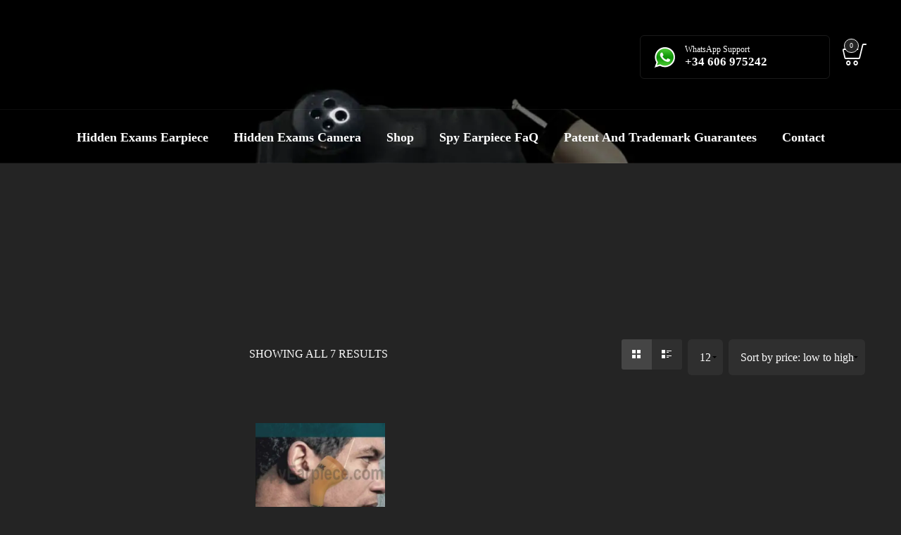

--- FILE ---
content_type: text/html; charset=UTF-8
request_url: https://www.spyearpiece.com/product-category/spy-earpiece/
body_size: 32465
content:
<!DOCTYPE html><html dir="ltr" lang="en-US" prefix="og: https://ogp.me/ns#"><head><script data-no-optimize="1">var litespeed_docref=sessionStorage.getItem("litespeed_docref");litespeed_docref&&(Object.defineProperty(document,"referrer",{get:function(){return litespeed_docref}}),sessionStorage.removeItem("litespeed_docref"));</script> <meta charset="UTF-8"><meta name="viewport" content="width=device-width, initial-scale=1.0, maximum-scale=1.0, user-scalable=no" /><link rel="profile" href="http://gmpg.org/xfn/11"><link rel="pingback" href="https://www.spyearpiece.com/xmlrpc.php"><title>Spy Earpiece |</title><style>img:is([sizes="auto" i], [sizes^="auto," i]) { contain-intrinsic-size: 3000px 1500px }</style><link rel="alternate" hreflang="en" href="https://www.spyearpiece.com/product-category/spy-earpiece/" /><link rel="alternate" hreflang="de" href="https://www.spyearpiece.com/de/product-category/kopfhoerern-fuer-pruefungen/" /><link rel="alternate" hreflang="it" href="https://www.spyearpiece.com/it/product-category/microauricolari-spia-per-esami/" /><link rel="alternate" hreflang="ar" href="https://www.spyearpiece.com/ar/product-category/%d8%b3%d9%85%d8%a7%d8%b9%d8%a9-%d8%a3%d9%8f%d8%b0%d9%86-%d9%84%d9%84%d8%aa%d9%91%d9%8e%d8%ac%d8%b3%d9%91%d9%8f%d8%b3/" /><link rel="alternate" hreflang="x-default" href="https://www.spyearpiece.com/product-category/spy-earpiece/" /><meta name="robots" content="noindex, max-image-preview:large" /><meta name="google-site-verification" content="DfwCjIMnTnDCEzw7pwE9oC2RuFrxhByzcjdE3XspDWw" /><link rel="canonical" href="https://www.spyearpiece.com/product-category/spy-earpiece/" /><meta name="generator" content="All in One SEO (AIOSEO) 4.9.2" /> <script type="application/ld+json" class="aioseo-schema">{"@context":"https:\/\/schema.org","@graph":[{"@type":"BreadcrumbList","@id":"https:\/\/www.spyearpiece.com\/product-category\/spy-earpiece\/#breadcrumblist","itemListElement":[{"@type":"ListItem","@id":"https:\/\/www.spyearpiece.com#listItem","position":1,"name":"Home","item":"https:\/\/www.spyearpiece.com","nextItem":{"@type":"ListItem","@id":"https:\/\/www.spyearpiece.com\/?page_id=59#listItem","name":"Shop"}},{"@type":"ListItem","@id":"https:\/\/www.spyearpiece.com\/?page_id=59#listItem","position":2,"name":"Shop","item":"https:\/\/www.spyearpiece.com\/?page_id=59","nextItem":{"@type":"ListItem","@id":"https:\/\/www.spyearpiece.com\/product-category\/spy-earpiece\/#listItem","name":"Spy Earpiece"},"previousItem":{"@type":"ListItem","@id":"https:\/\/www.spyearpiece.com#listItem","name":"Home"}},{"@type":"ListItem","@id":"https:\/\/www.spyearpiece.com\/product-category\/spy-earpiece\/#listItem","position":3,"name":"Spy Earpiece","previousItem":{"@type":"ListItem","@id":"https:\/\/www.spyearpiece.com\/?page_id=59#listItem","name":"Shop"}}]},{"@type":"CollectionPage","@id":"https:\/\/www.spyearpiece.com\/product-category\/spy-earpiece\/#collectionpage","url":"https:\/\/www.spyearpiece.com\/product-category\/spy-earpiece\/","name":"Spy Earpiece |","inLanguage":"en-US","isPartOf":{"@id":"https:\/\/www.spyearpiece.com\/#website"},"breadcrumb":{"@id":"https:\/\/www.spyearpiece.com\/product-category\/spy-earpiece\/#breadcrumblist"}},{"@type":"Organization","@id":"https:\/\/www.spyearpiece.com\/#organization","url":"https:\/\/www.spyearpiece.com\/"},{"@type":"WebSite","@id":"https:\/\/www.spyearpiece.com\/#website","url":"https:\/\/www.spyearpiece.com\/","inLanguage":"en-US","publisher":{"@id":"https:\/\/www.spyearpiece.com\/#organization"}}]}</script> <link rel='dns-prefetch' href='//fonts.googleapis.com' /><link rel='preconnect' href='https://fonts.gstatic.com' crossorigin /><link rel="alternate" type="application/rss+xml" title=" &raquo; Feed" href="https://www.spyearpiece.com/feed/" /><link rel="alternate" type="application/rss+xml" title=" &raquo; Comments Feed" href="https://www.spyearpiece.com/comments/feed/" /><link rel="alternate" type="application/rss+xml" title=" &raquo; Spy Earpiece Category Feed" href="https://www.spyearpiece.com/product-category/spy-earpiece/feed/" /><style id="litespeed-ccss">:root{--woocommerce:#7f54b3;--wc-green:#7ad03a;--wc-red:#a00;--wc-orange:#ffba00;--wc-blue:#2ea2cc;--wc-primary:#7f54b3;--wc-primary-text:#fff;--wc-secondary:#e9e6ed;--wc-secondary-text:#515151;--wc-highlight:#b3af54;--wc-highligh-text:#fff;--wc-content-bg:#fff;--wc-subtext:#767676}.woocommerce img,.woocommerce-page img{height:auto;max-width:100%}.woocommerce ul.products,.woocommerce-page ul.products{clear:both}.woocommerce ul.products:after,.woocommerce ul.products:before,.woocommerce-page ul.products:after,.woocommerce-page ul.products:before{content:" ";display:table}.woocommerce ul.products:after,.woocommerce-page ul.products:after{clear:both}.woocommerce .woocommerce-result-count,.woocommerce-page .woocommerce-result-count{float:left}.woocommerce .woocommerce-ordering,.woocommerce-page .woocommerce-ordering{float:right}@media only screen and (max-width:768px){:root{--woocommerce:#7f54b3;--wc-green:#7ad03a;--wc-red:#a00;--wc-orange:#ffba00;--wc-blue:#2ea2cc;--wc-primary:#7f54b3;--wc-primary-text:#fff;--wc-secondary:#e9e6ed;--wc-secondary-text:#515151;--wc-highlight:#b3af54;--wc-highligh-text:#fff;--wc-content-bg:#fff;--wc-subtext:#767676}}:root{--woocommerce:#7f54b3;--wc-green:#7ad03a;--wc-red:#a00;--wc-orange:#ffba00;--wc-blue:#2ea2cc;--wc-primary:#7f54b3;--wc-primary-text:#fff;--wc-secondary:#e9e6ed;--wc-secondary-text:#515151;--wc-highlight:#b3af54;--wc-highligh-text:#fff;--wc-content-bg:#fff;--wc-subtext:#767676}.woocommerce .products ul,.woocommerce ul.products{margin:0 0 1em;padding:0;list-style:none outside;clear:both}.woocommerce .products ul:after,.woocommerce .products ul:before,.woocommerce ul.products:after,.woocommerce ul.products:before{content:" ";display:table}.woocommerce .products ul:after,.woocommerce ul.products:after{clear:both}.woocommerce .products ul li,.woocommerce ul.products li{list-style:none outside}.woocommerce .woocommerce-result-count{margin:0 0 1em}.woocommerce .woocommerce-ordering{margin:0 0 1em}.woocommerce .woocommerce-ordering select{vertical-align:top}:root{--joinchat-ico:url("data:image/svg+xml;charset=utf-8,%3Csvg xmlns='http://www.w3.org/2000/svg' viewBox='0 0 24 24'%3E%3Cpath fill='%23fff' d='M3.516 3.516c4.686-4.686 12.284-4.686 16.97 0s4.686 12.283 0 16.97a12 12 0 0 1-13.754 2.299l-5.814.735a.392.392 0 0 1-.438-.44l.748-5.788A12 12 0 0 1 3.517 3.517zm3.61 17.043.3.158a9.85 9.85 0 0 0 11.534-1.758c3.843-3.843 3.843-10.074 0-13.918s-10.075-3.843-13.918 0a9.85 9.85 0 0 0-1.747 11.554l.16.303-.51 3.942a.196.196 0 0 0 .219.22zm6.534-7.003-.933 1.164a9.84 9.84 0 0 1-3.497-3.495l1.166-.933a.79.79 0 0 0 .23-.94L9.561 6.96a.79.79 0 0 0-.924-.445l-2.023.524a.797.797 0 0 0-.588.88 11.754 11.754 0 0 0 10.005 10.005.797.797 0 0 0 .88-.587l.525-2.023a.79.79 0 0 0-.445-.923L14.6 13.327a.79.79 0 0 0-.94.23z'/%3E%3C/svg%3E");--joinchat-font:-apple-system,blinkmacsystemfont,"Segoe UI",roboto,oxygen-sans,ubuntu,cantarell,"Helvetica Neue",sans-serif}.joinchat{--bottom:20px;--sep:20px;--s:60px;display:none;position:fixed;z-index:9000;right:var(--sep);bottom:var(--bottom);font:normal normal normal 16px/1.625em var(--joinchat-font);letter-spacing:0;animation:joinchat_show .5s cubic-bezier(.18,.89,.32,1.28) 10ms both;transform:scale3d(0,0,0);transform-origin:calc(var(--s)/-2) calc(var(--s)/-4);touch-action:manipulation;-webkit-font-smoothing:antialiased}.joinchat *,.joinchat :after,.joinchat :before{box-sizing:border-box}.joinchat__button{position:absolute;z-index:2;bottom:8px;right:8px;height:var(--s);min-width:var(--s);background:#25d366;color:inherit;border-radius:calc(var(--s)/2);box-shadow:1px 6px 24px 0 rgba(7,94,84,.24)}.joinchat__button__open{width:var(--s);height:var(--s);border-radius:50%;background:rgb(0 0 0/0) var(--joinchat-ico) 50% no-repeat;background-size:60%;overflow:hidden}@keyframes joinchat_show{0%{transform:scale3d(0,0,0)}to{transform:scaleX(1)}}@media (prefers-reduced-motion){.joinchat{animation:none}}.joinchat{--red:37;--green:211;--blue:102;--bw:100}.nano{position:relative;width:100%;height:100%;overflow:hidden}.nano>.nano-content{position:absolute;overflow:scroll;overflow-x:hidden;top:0;right:0;bottom:0;left:0}.nano>.nano-content::-webkit-scrollbar{display:none}select{box-sizing:border-box}.shop-ordering .shop-layout-opts a i.list-icon:after,.shop-ordering .shop-layout-opts a i.grid-icon:after,.mobile-menu-button a .mobile-menu-icon:before,.mobile-navigation a.acc-link .login-icon:before,.l-header-shop .icon-shop:before,.contact-info .contact-info-icon:after{speak:none;line-height:1;font-style:normal;font-weight:400;font-variant:normal;text-transform:none;text-rendering:auto;-webkit-font-smoothing:antialiased;-moz-osx-font-smoothing:grayscale;-webkit-transform:translate(0,0);transform:translate(0,0)}html{font-family:sans-serif;-ms-text-size-adjust:100%;-webkit-text-size-adjust:100%}body{margin:0}aside,figure,header,nav{display:block}a{background-color:transparent}h1{font-size:2em;margin:.67em 0}img{border:0}svg:not(:root){overflow:hidden}figure{margin:1em 40px}button,input,select{color:inherit;font:inherit;margin:0}button{overflow:visible}button,select{text-transform:none}button{-webkit-appearance:button}button::-moz-focus-inner,input::-moz-focus-inner{border:0;padding:0}input{line-height:normal}input[type=checkbox]{box-sizing:border-box;padding:0}html,body{height:100%}*,*:before,*:after{box-sizing:border-box}html,body{font-size:16px}body{background:#fff;color:#222;font-family:"Helvetica Neue",Helvetica,Roboto,Arial,sans-serif;font-style:normal;font-weight:400;line-height:1.5;margin:0;padding:0;position:relative}img{max-width:100%;height:auto}img{-ms-interpolation-mode:bicubic}.left{float:left!important}.clearfix:before,.clearfix:after{content:" ";display:table}.clearfix:after{clear:both}img{display:inline-block;vertical-align:middle}select{width:100%}.row{margin:0 auto;max-width:90rem;width:100%}.row:before,.row:after{content:" ";display:table}.row:after{clear:both}.columns{padding-left:.9375rem;padding-right:.9375rem;width:100%;float:left}.columns+.columns:last-child{float:right}@media only screen{.columns{position:relative;padding-left:.9375rem;padding-right:.9375rem;float:left}}@media only screen and (min-width:40.0625em){.columns{position:relative;padding-left:.9375rem;padding-right:.9375rem;float:left}.medium-3{width:25%}.medium-9{width:75%}}@media only screen and (min-width:64.0625em){.columns{position:relative;padding-left:.9375rem;padding-right:.9375rem;float:left}.large-3{width:25%}.large-9{width:75%}.large-12{width:100%}.columns.large-centered{margin-left:auto;margin-right:auto;float:none}.columns.large-centered:last-child{float:none}}[class*=block-grid-]{display:block;padding:0;margin:0 -.625rem}[class*=block-grid-]:before,[class*=block-grid-]:after{content:" ";display:table}[class*=block-grid-]:after{clear:both}[class*=block-grid-]>li{display:block;float:left;height:auto;padding:0 .625rem 1.25rem}@media only screen{.small-block-grid-2>li{list-style:none;width:50%}.small-block-grid-2>li:nth-of-type(n){clear:none}.small-block-grid-2>li:nth-of-type(2n+1){clear:both}}@media only screen and (min-width:40.0625em){.medium-block-grid-3>li{list-style:none;width:33.3333333333%}.medium-block-grid-3>li:nth-of-type(n){clear:none}.medium-block-grid-3>li:nth-of-type(3n+1){clear:both}}@media only screen and (min-width:64.0625em){.large-block-grid-4>li{list-style:none;width:25%}.large-block-grid-4>li:nth-of-type(n){clear:none}.large-block-grid-4>li:nth-of-type(4n+1){clear:both}}@media only screen and (min-width:90.0625em){.xlarge-block-grid-4>li{list-style:none;width:25%}.xlarge-block-grid-4>li:nth-of-type(n){clear:none}.xlarge-block-grid-4>li:nth-of-type(4n+1){clear:both}}@media only screen and (min-width:120.0625em){.xxlarge-block-grid-4>li{list-style:none;width:25%}.xxlarge-block-grid-4>li:nth-of-type(n){clear:none}.xxlarge-block-grid-4>li:nth-of-type(4n+1){clear:both}}button,.button{-webkit-appearance:none;-moz-appearance:none;border-radius:0;border-style:solid;border-width:0;font-family:"Helvetica Neue",Helvetica,Roboto,Arial,sans-serif;font-weight:400;line-height:normal;margin:0 0 1.25rem;position:relative;text-align:center;text-decoration:none;display:inline-block;padding:1rem 2rem 1.0625rem;font-size:1rem;background-color:#008cba;border-color:#007095;color:#fff}button::-moz-focus-inner{border:0;padding:0}@media only screen and (min-width:40.0625em){button,.button{display:inline-block}}form{margin:0 0 1rem}label{color:#4d4d4d;display:block;font-size:.875rem;font-weight:400;line-height:1.5;margin-bottom:0}::-webkit-input-placeholder{color:#666}:-moz-placeholder{color:#666}::-moz-placeholder{color:#666}:-ms-input-placeholder{color:#666}select{-webkit-appearance:none!important;-moz-appearance:none!important;background-color:#fafafa;border-radius:0;background-image:url("[data-uri]");background-position:100% center;background-repeat:no-repeat;border-style:solid;border-width:1px;border-color:#ccc;color:rgba(0,0,0,.75);font-family:inherit;font-size:.875rem;line-height:normal;padding:.5rem;border-radius:0;height:2.3125rem}select::-ms-expand{display:none}input[type=checkbox],select{margin:0 0 1rem}div,ul,li,h1,h2,h4,form,p{margin:0;padding:0}a{color:#008cba;line-height:inherit;text-decoration:none}a img{border:none}p{font-family:inherit;font-size:1rem;font-weight:400;line-height:1.6;margin-bottom:1.25rem;text-rendering:optimizeLegibility}h1,h2,h4{color:#222;font-family:"Helvetica Neue",Helvetica,Roboto,Arial,sans-serif;font-style:normal;font-weight:400;line-height:1.4;margin-bottom:.5rem;margin-top:.2rem;text-rendering:optimizeLegibility}h1{font-size:2.125rem}h2{font-size:1.6875rem}h4{font-size:1.125rem}i{font-style:italic;line-height:inherit}ul{font-family:inherit;font-size:1rem;line-height:1.6;list-style-position:outside;margin-bottom:1.25rem}ul{margin-left:1.1rem}ul li ul{margin-left:1.25rem;margin-bottom:0}@media only screen and (min-width:40.0625em){h1,h2,h4{line-height:1.4}h1{font-size:2.75rem}h2{font-size:2.3125rem}h4{font-size:1.4375rem}}html,body{color:#000;font:16px/24px "Helvetica Neue",Helvetica,Arial,sans-serif;font-size:18px;line-height:1.8;font-weight:300;-webkit-font-smoothing:antialiased}html .mc-dark,body .mc-dark{color:#fff}body{background:inherit}h1,h2,h4{color:#000}.mc-dark h1,.mc-dark h4{color:#fff}.mc-dark .site-content{color:#fff}a{color:#6990cb;outline:none;text-decoration:none}h1,h2,h4{margin-top:12px;margin-top:.75rem;margin-bottom:16px;margin-bottom:1rem;font-family:'Helvetica Neue',Helvetica,Arial,sans-serif;font-weight:400}h1{font-size:36px;line-height:57.6px;font-size:2.25rem;line-height:3.6rem}h2{font-size:30px;line-height:48px;font-size:1.875rem;line-height:3rem}h4{font-size:18px;line-height:28.8px;font-size:1.125rem;line-height:1.8rem}p{margin-bottom:20px;margin-bottom:1.25rem}@media only screen and (min-width:62em) and (max-width:74.94em){p{font-size:18px;line-height:28.8px;font-size:1.125rem;line-height:1.8rem}}@media only screen and (min-width:40em) and (max-width:61.94em){p{font-size:18px;line-height:28.8px;font-size:1.125rem;line-height:1.8rem}}@media only screen and (max-width:40em){p{font-size:18px;line-height:28.8px;font-size:1.125rem;line-height:1.8rem}}.l-header-shop .icon-shop:before,.contact-info .contact-info-icon:after{font-family:'Woodstock'}.mobile-navigation a.acc-link .login-icon:before{font-family:'Woodstock';content:'\e624'}.mobile-menu-button a .mobile-menu-icon:before{font-family:'Woodstock';content:'\e610'}.shop-ordering .shop-layout-opts a i.grid-icon:after{font-family:'Woodstock';content:'\e60d'}.shop-ordering .shop-layout-opts a i.list-icon:after{font-family:'Woodstock';content:'\e60e'}#minicart-offcanvas{position:relative}#minicart-offcanvas .loading-overlay{display:none;position:fixed;vertical-align:middle;width:320px;height:100%;top:0;bottom:0;right:0;background-color:rgba(255,255,255,.5);padding:0;text-align:center;z-index:9999}.scd-dark #minicart-offcanvas .loading-overlay{background:rgba(0,0,0,.5)}#minicart-offcanvas .loading-overlay .spinner{position:absolute;right:calc(50% - 10px);top:calc(40% - 10px)}#minicart-offcanvas .loading-overlay .spinner.spinner-bounce,#minicart-offcanvas .loading-overlay .spinner.spinner-bounce:before,#minicart-offcanvas .loading-overlay .spinner.spinner-bounce:after{width:3px;height:20px;background:rgba(0,0,0,.9);border-radius:2px}.scd-dark #minicart-offcanvas .loading-overlay .spinner.spinner-bounce,.scd-dark #minicart-offcanvas .loading-overlay .spinner.spinner-bounce:before,.scd-dark #minicart-offcanvas .loading-overlay .spinner.spinner-bounce:after{background:rgba(255,255,255,.9)}#minicart-offcanvas .loading-overlay .spinner.spinner-bounce{display:inline-block;text-align:center;position:absolute}#minicart-offcanvas .loading-overlay .spinner.spinner-bounce:before,#minicart-offcanvas .loading-overlay .spinner.spinner-bounce:after{content:'';position:absolute;display:block;top:0}#minicart-offcanvas .loading-overlay .spinner.spinner-bounce:before{left:-7px}#minicart-offcanvas .loading-overlay .spinner.spinner-bounce:after{left:7px}#minicart-offcanvas .loading-overlay .spinner.spinner-bounce{-webkit-animation:bounce-middle .6s ease .1s infinite;animation:bounce-middle .6s ease .1s infinite}#minicart-offcanvas .loading-overlay .spinner.spinner-bounce:before,#minicart-offcanvas .loading-overlay .spinner.spinner-bounce:after{top:50%;-webkit-transform:translateY(-10px) translateZ(0);transform:translateY(-10px) translateZ(0)}#minicart-offcanvas .loading-overlay .spinner.spinner-bounce:before{-webkit-animation:bounce-middle .6s ease 0s infinite;animation:bounce-middle .6s ease 0s infinite}#minicart-offcanvas .loading-overlay .spinner.spinner-bounce:after{-webkit-animation:bounce-middle .6s ease .2s infinite;animation:bounce-middle .6s ease .2s infinite}@-webkit-keyframes bounce-middle{0%{height:4px;margin-top:8px;margin-bottom:8px}50%{height:20px;margin-top:0;margin-bottom:0}100%{height:4px;margin-top:8px;margin-bottom:8px}}@keyframes bounce-middle{0%{height:4px;margin-top:8px;margin-bottom:8px}50%{height:20px;margin-top:0;margin-bottom:0}100%{height:4px;margin-top:8px;margin-bottom:8px}}@-webkit-keyframes bounce-middle{0%{height:4px;margin-top:8px;margin-bottom:8px}50%{height:20px;margin-top:0;margin-bottom:0}100%{height:4px;margin-top:8px;margin-bottom:8px}}@keyframes bounce-middle{0%{height:4px;margin-top:8px;margin-bottom:8px}50%{height:20px;margin-top:0;margin-bottom:0}100%{height:4px;margin-top:8px;margin-bottom:8px}}figure{margin:0}[class^=icon-]{font-family:'woodstock';speak:none;font-style:normal;font-weight:400;font-variant:normal;text-transform:none;line-height:1;-webkit-font-smoothing:antialiased;-moz-osx-font-smoothing:grayscale}.button{width:auto;background:#333;color:#fff;font-size:12px;line-height:19.2px;font-size:.75rem;line-height:1.2rem;vertical-align:middle;letter-spacing:0px;text-transform:uppercase;font-weight:700;font-weight:400;padding:0 30px;height:45px;line-height:45px;border:none;background-image:none;text-align:center;text-shadow:none;box-shadow:0px;border-radius:5px;background-clip:padding-box;border:none;margin:0 0 7px}select{border-radius:5px;background-clip:padding-box;height:45px;height:2.8125rem;padding:0 15px;padding:0 .9375rem;font-size:14px;line-height:22.4px;font-size:.875rem;line-height:1.4rem;font-weight:400!important;font-weight:300!important;background-color:rgba(0,0,0,.03);border:none;border-color:transparent;outline:0 none;font-family:inherit;font-weight:400;font-weight:400;width:100%}.mc-dark select{background-color:rgba(255,255,255,.05);color:#fff}label{color:#000;margin-top:10px;margin-bottom:8px;text-transform:uppercase;font-size:13px;line-height:20.8px;font-size:.8125rem;line-height:1.3rem;line-height:18px!important;font-weight:600}.mc-dark label{color:#fff}*::-webkit-input-placeholder{color:rgba(0,0,0,.5)}.mc-dark *::-webkit-input-placeholder,.slide-from-left.snd-dark *::-webkit-input-placeholder{color:rgba(255,255,255,.5)}*:-moz-placeholder{color:rgba(0,0,0,.9)}.mc-dark *:-moz-placeholder,.slide-from-left.snd-dark *:-moz-placeholder{color:rgba(255,255,255,.5)}*::-moz-placeholder{color:rgba(0,0,0,.9)}.mc-dark *::-moz-placeholder,.slide-from-left.snd-dark *::-moz-placeholder{color:rgba(255,255,255,.5)}*:-ms-input-placeholder{color:rgba(0,0,0,.9)}.mc-dark *:-ms-input-placeholder,.slide-from-left.snd-dark *:-ms-input-placeholder{color:rgba(255,255,255,.5)}.woocommerce a.button,.woocommerce-page a.button{color:#fff;font-size:12px;line-height:19.2px;font-size:.75rem;line-height:1.2rem;vertical-align:middle;letter-spacing:0px;text-transform:uppercase;font-weight:700;font-weight:400;padding:0 30px;height:45px;line-height:45px;border:none;background-image:none;text-align:center;box-shadow:none;text-shadow:none;border-radius:5px;background-clip:padding-box}.products .category-price-grid-list a.button{position:relative;display:inline-block;float:left;border-radius:3px!important;background-clip:padding-box;font-size:10px;line-height:16px;font-size:.625rem;line-height:1rem;padding:0 15px!important;padding:0 .9375rem!important;height:33px;vertical-align:middle!important;line-height:33px!important;background-color:#333;color:#fff!important;letter-spacing:0!important;text-transform:uppercase!important;font-weight:700!important;font-weight:600!important;margin:0!important;line-height:normal;min-width:inherit;text-decoration:none;text-align:left;border:none!important;-webkit-appearance:none;border:none}#products.product-category-list{margin:0 0 60px;margin:0 -.625rem;padding:0;list-style:none;clear:both}.site_header{text-align:left;margin-bottom:20px;background-repeat:no-repeat;background-size:cover;position:relative}.site_header.with_featured_img{opacity:0;padding-top:70px;padding-bottom:80px;margin-top:0;margin-bottom:0}@media only screen and (min-width:40em) and (max-width:61.94em){.site_header.with_featured_img{padding-top:40px;padding-bottom:50px}}@media only screen and (max-width:40em){.site_header.with_featured_img{padding-top:40px;padding-bottom:50px}}.site_header .site_header_overlay{opacity:0;position:absolute;top:0;left:0;width:100%;height:100%;background:rgba(0,0,0,.2);display:none}.site_header.with_featured_img .page-title.on-shop{color:#fff!important}.site_header .page-title{font-size:50px;line-height:80px;font-size:3.125rem;line-height:5rem;line-height:54px;line-height:3.375rem;margin:0;padding:0;font-weight:700;font-weight:700}@media only screen and (min-width:40em) and (max-width:61.94em){.site_header .page-title{font-size:44px;line-height:70.4px;font-size:2.75rem;line-height:4.4rem;line-height:48px;line-height:3rem}}@media only screen and (max-width:40em){.site_header .page-title{font-size:44px;line-height:70.4px;font-size:2.75rem;line-height:4.4rem;line-height:48px;line-height:3rem}}.site_header .title-left{text-align:left}@media only screen and (max-width:40em){.site_header .title-left,.site_header .large-centered{text-align:center}}.site_header.with_featured_img .site_header_overlay{display:block}.shop-page .site-content{margin-top:40px}.top_bar_shop .catalog-ordering{display:block;float:left;width:100%;margin-bottom:30px}.top_bar_shop .woocommerce-result-count{display:block;margin:0;border-radius:5px;background-clip:padding-box;font-size:14px;line-height:22.4px;font-size:.875rem;line-height:1.4rem;font-weight:400;text-transform:uppercase;height:43px;line-height:41px}@media only screen and (max-width:40em){.top_bar_shop .woocommerce-result-count{margin:0 0 10px!important}}.woocommerce .woocommerce-ordering,.woocommerce .woocommerce-viewing,.woocommerce-page .woocommerce-ordering,.woocommerce-page .woocommerce-viewing{float:none;margin:0}.woocommerce .shop-ordering,.woocommerce-page .shop-ordering{list-style:none;float:right;margin:0}.woocommerce .shop-ordering li,.woocommerce-page .shop-ordering li{display:inline-block;margin-left:8px;float:left}.woocommerce .shop-ordering li .shop-layout-opts,.woocommerce-page .shop-ordering li .shop-layout-opts{display:inline-block;float:left;font-size:0}.woocommerce .shop-ordering li .shop-layout-opts a,.woocommerce-page .shop-ordering li .shop-layout-opts a{margin:0;padding:0;display:inline-block;vertical-align:middle}.woocommerce .shop-ordering li .shop-layout-opts a i:after,.woocommerce-page .shop-ordering li .shop-layout-opts a i:after{color:#000;text-align:center;vertical-align:middle;font-size:16px;line-height:43px;width:43px;height:43px;background-color:rgba(0,0,0,.04);display:inline-block}.woocommerce .shop-ordering li .shop-layout-opts a i.grid-icon:after,.woocommerce-page .shop-ordering li .shop-layout-opts a i.grid-icon:after{border-radius:3px 0 0 3px;background-clip:padding-box}.woocommerce .shop-ordering li .shop-layout-opts a i.list-icon:after,.woocommerce-page .shop-ordering li .shop-layout-opts a i.list-icon:after{border-radius:0 3px 3px 0;background-clip:padding-box}.woocommerce .shop-ordering li .shop-layout-opts a i.active:after,.woocommerce-page .shop-ordering li .shop-layout-opts a i.active:after{background-color:rgba(0,0,0,.08)}@media only screen and (max-width:40em){.woocommerce .shop-ordering li,.woocommerce-page .shop-ordering li{margin-bottom:10px;margin-left:0;margin-right:7px}.woocommerce .shop-ordering li:last-child,.woocommerce-page .shop-ordering li:last-child{margin-right:0}}@media only screen and (max-width:40em){.woocommerce .shop-ordering,.woocommerce-page .shop-ordering{float:left}}.mc-dark .shop-layout-opts a i:after{color:#fff!important;background-color:rgba(255,255,255,.05)!important}.mc-dark .shop-layout-opts a i.active:after{background-color:rgba(255,255,255,.15)!important}.woocommerce #products li,.woocommerce-page #products li{position:relative}#products{margin-top:30px}#products li.product-item{padding:0;padding-left:0;padding-right:0}#products li.product-item figure.product-inner h4{margin:5px 0 5px;font-size:18px;line-height:28.8px;font-size:1.125rem;line-height:1.8rem;line-height:20px}@media only screen and (max-width:40em){#products li.product-item figure.product-inner h4{font-size:16px;line-height:25.6px;font-size:1rem;line-height:1.6rem;line-height:18px}}#products li.product-item figure.product-inner h4 a{color:#000}.mc-dark #products li.product-item figure.product-inner h4 a{color:#fff}#products .product-item figure.product-inner{display:block;margin:0;padding:20px;box-shadow:0px 0px 0px rgba(0,0,0,0);z-index:1;height:auto!important}#products .product-item figure.product-inner:after{content:'';position:absolute;z-index:-1;top:0;left:0;width:100%;height:100%;opacity:0}#products .product-item figure.product-inner .inner-desc{text-align:left;display:none;margin-top:15px}#products .product-item figure.product-inner .inner-desc p{font-size:12px;line-height:19.2px;font-size:.75rem;line-height:1.2rem;color:rgba(0,0,0,.7)}.mc-dark #products .product-item figure.product-inner .inner-desc p{color:rgba(255,255,255,.7)}@-webkit-keyframes fadeIn{from{opacity:0}to{opacity:1}}@keyframes fadeIn{from{opacity:0}to{opacity:1}}.prod-plugins{padding-top:10px;border-top:1px solid rgba(0,0,0,.05);margin-bottom:-10px}.mc-dark .prod-plugins{border-top:1px solid rgba(255,255,255,.08)}.prod-plugins ul{font-size:0;width:100%;bottom:0;text-align:center;-webkit-animation:fadeIn .6s;animation:fadeIn .6s;display:block;margin:0 auto;margin-bottom:0!important}.prod-plugins ul li{margin-right:-3px;margin-bottom:-3px;padding:0!important;border:none!important;display:inline-block;line-height:20px;text-align:center;margin:0!important;height:22px;min-width:45%}.palign-center .inner-desc p{text-align:center}.palign-center .archive-product-rating{display:block;margin:0 auto;width:52px}.image-container{position:relative;margin-bottom:15px}.product-layout-grid .category-discription-grid-list,.product-layout-grid .category-price-grid-list{display:none}.product_thumbnail_wrapper{position:relative}.product_thumbnail_wrapper .product_thumbnail img{width:100%}.product_thumbnail.with_second_image{position:relative}.product_thumbnail_background{width:100%;height:100%;opacity:0;display:block;position:absolute;background-size:cover;background-repeat:no-repeat}.category-price-grid-list{padding-top:7px}.category-price-grid-list .price{float:left;margin-right:10px;color:#000;font-size:20px;line-height:32px;font-size:1.25rem;line-height:2rem;line-height:28px;font-weight:400;text-decoration:none}.mc-dark .category-price-grid-list .price{color:#fff}.category-price-grid-list a.button{float:none}.category-price-grid-list .availability{text-transform:uppercase;font-size:10px;line-height:16px;font-size:.625rem;line-height:1rem;font-weight:700;font-weight:400;letter-spacing:1px;margin:3px 0 15px}.category-price-grid-list .availability label{font-size:10px;line-height:16px;font-size:.625rem;line-height:1rem;color:rgba(0,0,0,.5)}.mc-dark .category-price-grid-list .availability label{color:rgba(255,255,255,.5)}.category-price-grid-list .availability .available{color:#89ae70}.category-price-grid-list .prod-plugins{margin:15px 0 0;padding-top:0;border-top:none}.category-price-grid-list .prod-plugins ul,.category-price-grid-list .prod-plugins li{text-align:left}.l-nav{position:relative;z-index:101;background:#fff;border-top:1px solid #f5f5f5;border-bottom:1px solid #f5f5f5}@media only screen and (min-width:62em) and (max-width:74.94em){.l-nav{display:none}}@media only screen and (min-width:40em) and (max-width:61.94em){.l-nav{display:none}}@media only screen and (max-width:40em){.l-nav{display:none}}nav#nav{float:left;z-index:99996}.header-centered nav#nav{display:block;text-align:center;float:none}nav#nav ul{list-style:none;margin:0;padding:0;text-align:center}.header-centered nav#nav ul{float:none}nav#nav ul li{display:inline-block;position:relative;text-align:left;float:left;vertical-align:middle;height:75px;line-height:75px;padding:0;margin:0;z-index:99996}nav#nav ul li .menu-item-main-title{position:relative}.header-centered nav#nav ul li{float:none}nav#nav ul li>a{display:inline-block;position:relative;vertical-align:middle;padding:0 18px;text-transform:uppercase;color:#000;font-size:16px;line-height:25.6px;font-size:1rem;line-height:1.6rem;font-weight:700}.mn-dark nav#nav ul li>a{color:#fff}nav#nav>ul>li:last-child{padding-right:0!important}@media screen and (-webkit-min-device-pixel-ratio:0){::i-block-chrome{-webkit-animation:none!important;animation:none!important}}.mobile-navigation{padding:5px 0;margin:15px 0;background-color:#f5f5f5;border-radius:6px;background-clip:padding-box}.snd-dark .mobile-navigation{background:#414141}.mobile-navigation ul,.mobile-navigation li{padding:0;margin:0;list-style:none;display:block;font-size:1em}.mobile-navigation li{text-transform:none;display:block;position:relative;-webkit-touch-callout:none;border-bottom:1px solid #fff}.snd-dark .mobile-navigation li{border-bottom:1px solid #333}.mobile-navigation li:last-child{border-bottom:none}.mobile-navigation>ul>li{text-transform:uppercase}.mobile-navigation a{font-size:14px!important;font-weight:700;color:#000;padding:11px 20px;display:inline-block}.snd-dark .mobile-navigation a{color:#fff}.mobile-navigation a.acc-link .login-icon:before{display:inline-block;width:20px;height:15px;text-align:right;color:rgba(0,0,0,.6);font-size:14px;line-height:10px;vertical-align:bottom;margin-right:7px}.snd-dark .mobile-navigation a.acc-link .login-icon:before{color:rgba(255,255,255,.6)}.mobile-navigation a.acc-link .login-icon:before{font-size:20px}.l-header{font-style:normal;position:relative;z-index:999;background-color:#fff}.header-main-section{position:relative;padding:30px 0;padding:1.875rem 0}.header-main-section .header-tools{float:right}.header-centered .header-main-section .header-tools{display:inline-block;float:none;width:33%}.header-centered .header-main-section .header-tools>ul{float:right}@media only screen and (min-width:62em) and (max-width:74.94em){.header-centered .header-main-section .header-tools{width:100%;float:none;text-align:center}.header-centered .header-main-section .header-tools ul{float:none}}@media only screen and (min-width:40em) and (max-width:61.94em){.header-centered .header-main-section .header-tools{width:100%;float:none;text-align:center}.header-centered .header-main-section .header-tools ul{float:none}}@media only screen and (max-width:40em){.header-centered .header-main-section .header-tools{width:100%;float:none;text-align:center}.header-centered .header-main-section .header-tools ul{float:none}}@media only screen and (max-width:40em){.header-main-section .header-tools{margin-top:20px;width:100%;text-align:center}}@media only screen and (min-width:62em) and (max-width:74.94em){.header-centered .header-main-section .header-tools{margin-top:20px;width:100%;text-align:center}}@media only screen and (min-width:40em) and (max-width:61.94em){.header-centered .header-main-section .header-tools{margin-top:20px;width:100%;text-align:center}}@media only screen and (max-width:40em){.header-centered .header-main-section .header-tools{margin-top:20px;width:100%;text-align:center}}.header-main-section .header-tools ul{margin:0;padding:0;list-style:none}@media only screen and (max-width:40em){.header-main-section .header-tools ul{text-align:center}}.header-main-section .header-tools ul li{padding:0;position:relative;float:left}.header-centered .header-main-section .header-tools ul li{float:none;vertical-align:top}@media only screen and (min-width:40em) and (max-width:61.94em){.header-main-section .header-tools ul li{vertical-align:top;float:none;margin-left:0;text-align:center}}@media only screen and (max-width:40em){.header-main-section .header-tools ul li{vertical-align:top;float:none;margin-left:0;text-align:center}}.header-main-section .l-logo{display:table-cell;vertical-align:middle;width:auto;float:left;min-height:50px}.header-centered .header-main-section .l-logo{width:33%;display:inline-block;float:left;text-align:center;margin-right:0;margin-right:0;margin-left:0;margin-left:0}@media only screen and (min-width:62em) and (max-width:74.94em){.header-centered .header-main-section .l-logo{width:100%}}@media only screen and (min-width:40em) and (max-width:61.94em){.header-centered .header-main-section .l-logo{width:100%}}@media only screen and (max-width:40em){.header-centered .header-main-section .l-logo{width:100%}}@media only screen and (max-width:40em){.header-main-section .l-logo{width:100%;margin:0;text-align:center}}.search-area{display:inline-block}.header-centered .search-area{float:left;margin-left:0;padding-left:15px;width:33%}@media only screen and (min-width:62em) and (max-width:74.94em){.search-area{display:none!important}}@media only screen and (min-width:40em) and (max-width:61.94em){.search-area{display:none!important}}@media only screen and (max-width:40em){.search-area{display:none!important}}.header-tools .mobile-menu-button{display:inline-block}.mobile-menu-button a{display:none;position:relative;border-radius:6px;background-clip:padding-box;height:55px;height:3.4375rem;line-height:57px;line-height:3.5625rem;padding:0 25px 0 15px;padding:0 1.5625rem 0 .9375rem;background-color:#f5f5f5}@media only screen and (min-width:62em) and (max-width:74.94em){.mobile-menu-button a{display:inline-block}}@media only screen and (min-width:40em) and (max-width:61.94em){.mobile-menu-button a{display:inline-block}}@media only screen and (max-width:40em){.mobile-menu-button a{display:inline-block}}#header-st .mobile-menu-button a{background-color:rgba(0,0,0,.05);margin:10px 0;margin:.625rem 0;display:none!important;float:left}@media only screen and (min-width:62em) and (max-width:74.94em){#header-st .mobile-menu-button a{display:inline-block!important}}@media only screen and (min-width:40em) and (max-width:61.94em){#header-st .mobile-menu-button a{display:inline-block!important}}@media only screen and (max-width:40em){#header-st .mobile-menu-button a{display:inline-block!important}}.mobile-menu-button a .mobile-menu-icon{display:inline-block;vertical-align:middle;line-height:24px;margin-right:5px}.mobile-menu-button a .mobile-menu-icon:before{color:#000;font-size:32px}.mobile-menu-button a span{display:inline-block;font-size:16px!important;line-height:38px!important;color:#000;text-transform:uppercase}#header-st .mobile-menu-button a{border:none!important}#header-st .sth-dark .mobile-menu-button a{border:none!important;background-color:rgba(255,255,255,.1)}#header-st .sth-dark .mobile-menu-button a span{color:#fff}#header-st .sth-dark .mobile-menu-button a .mobile-menu-icon:before{color:#fff}.mobile-menu-button.mb-dark a .mobile-menu-icon:before,.mobile-menu-button.mb-dark a span{color:#fff}.contact-area{display:inline-block;margin-left:15px;margin-left:.9375rem}@media only screen and (min-width:40em) and (max-width:61.94em){.contact-area{display:none}}@media only screen and (max-width:40em){.contact-area{display:none}}.contact-info{width:auto;min-width:270px;position:relative;text-align:left;border-radius:6px;background-clip:padding-box;height:55px;height:3.4375rem;line-height:50px;line-height:3.125rem;padding:0 20px 0 15px;padding:0 1.25rem 0 .9375rem}.contact-info .contact-info-title{color:#000;font-size:17px!important;line-height:18px!important;line-height:1.125rem!important;font-weight:700;vertical-align:middle;display:inline-block}.contact-info .contact-info-title .contact-info-subtitle{margin-top:-2px;font-size:12px!important;line-height:16px!important;font-weight:400;display:block}.hc-dark .contact-info .contact-info-title{color:#fff}.snd-dark .offcanvas-left-content .contact-info .contact-info-title{color:#fff}.contact-info .contact-info-icon{height:55px;height:3.4375rem;line-height:55px;line-height:3.4375rem;width:30px;width:1.875rem;vertical-align:top;display:inline-block;margin-right:7px;text-align:center}.contact-info .contact-info-icon:after{text-align:center;color:#000;display:inline-block;font-size:28px;line-height:54px}.snd-dark .offcanvas-left-content .contact-info .contact-info-icon:after{color:#fff}.shop-bag{display:inline-block;margin-left:10px!important}@media only screen and (min-width:62em) and (max-width:74.94em){.shop-bag{margin-left:0!important}}@media only screen and (min-width:40em) and (max-width:61.94em){.shop-bag{margin-left:0!important}}@media only screen and (max-width:40em){.shop-bag{margin-left:0!important}}.l-header-shop{position:relative;height:55px;width:auto;border-radius:6px;background-clip:padding-box}.l-header-shop .shopbag_items_number{display:none;position:absolute;left:24px;top:9px;background:#fff;border:1px solid #000;padding:1px;min-width:21px;text-align:center;border-radius:130px;background-clip:padding-box;color:#000;font-size:10px;line-height:16px;font-weight:400;z-index:9998}@media only screen and (min-width:64.063em) and (max-width:90em){.l-header-shop .shopbag_items_number{display:block}}@media only screen and (min-width:62em) and (max-width:74.94em){.l-header-shop .shopbag_items_number{display:block}}@media only screen and (min-width:40em) and (max-width:61.94em){.l-header-shop .shopbag_items_number{display:block}}@media only screen and (max-width:40em){.l-header-shop .shopbag_items_number{display:block}}.l-header-shop .icon-shop{margin-left:5px}.l-header-shop .icon-shop:before{text-align:center;color:#000;font-size:40px;line-height:56px}.l-header-shop .overview{float:right;margin-left:5px}@media only screen and (min-width:64.063em) and (max-width:90em){.l-header-shop .overview{display:none}}@media only screen and (min-width:62em) and (max-width:74.94em){.l-header-shop .overview{display:none}}@media only screen and (min-width:40em) and (max-width:61.94em){.l-header-shop .overview{display:none}}@media only screen and (max-width:40em){.l-header-shop .overview{display:none}}.l-header-shop .woocommerce-Price-currencySymbol{display:inline-block}.l-header-shop span{display:block}.l-header-shop span.bag-items-number{font-size:12px;line-height:20px;margin-top:11px;color:#000;text-transform:uppercase;font-size:10px;font-weight:700;font-weight:600;letter-spacing:1px;color:rgba(0,0,0,.5)}.shc-dark .l-header-shop span.bag-items-number,.sth-dark .l-header-shop span.bag-items-number{color:rgba(255,255,255,.5)}.l-header-shop span.amount{font-size:16px!important;line-height:14px!important;font-weight:700!important;letter-spacing:0!important;color:#000}.shc-dark .l-header-shop span.amount,.sth-dark .l-header-shop span.amount{color:#fff}.row{padding-left:30px;padding-left:1.875rem;padding-right:30px;padding-right:1.875rem}@media only screen and (min-width:40em) and (max-width:61.94em){.row{padding-left:10px;padding-left:.625rem;padding-right:10px;padding-right:.625rem}}@media only screen and (max-width:40em){.row{padding-left:10px;padding-left:.625rem;padding-right:10px;padding-right:.625rem}}#page-wrap{position:relative;min-height:100%;background:#fff}#page-wrap a{outline:none;text-decoration:none}#primary{position:relative}.off-container{overflow-x:hidden;position:relative;overflow:hidden}.off-content{position:relative;overflow:hidden}.off-drop{position:relative;left:0;z-index:99;height:100%}.off-drop-after{position:absolute;z-index:9999;top:0;right:0;width:0;height:0;background:rgba(0,0,0,.5);content:'';opacity:0}.off-menu{position:fixed;top:0;left:0;z-index:1000;visibility:hidden;width:320px;height:100%;padding:0;font-size:16px;overflow-y:auto;opacity:0}.off-menu:after{position:absolute;top:0;right:0;width:100%;height:100%;background:rgba(0,0,0,.2);content:'';opacity:1}.slide-from-left.off-menu{z-index:1}.slide-from-left.off-menu:after{display:none}.slide-from-right{background:#fff}.slide-from-right.scd-dark{background:#333}.slide-from-right.off-menu{z-index:1;right:0;left:inherit}.slide-from-right.off-menu:after{display:none}#minicart-offcanvas .widgettitle{text-align:center;font-weight:400}#minicart-offcanvas{color:#000}.scd-dark #minicart-offcanvas{color:#eee}#minicart-offcanvas .widgettitle{display:none}#minicart-offcanvas .widget_shopping_cart_content{margin:0 25px}.st-mobnav .nano-content{background-color:#fff}.st-mobnav.snd-dark .nano-content{background-color:#333}#mobiles-menu-offcanvas{position:relative;padding:0 20px}#mobiles-menu-offcanvas .clearfix{margin-bottom:20px}#mobiles-menu-offcanvas .contact-info{display:none;margin-top:15px}@media only screen and (min-width:40em) and (max-width:61.94em){#mobiles-menu-offcanvas .contact-info{display:block;background-color:transparent!important;border:1px solid #ededed!important}.snd-dark #mobiles-menu-offcanvas .contact-info{border:1px solid #414141!important}}@media only screen and (max-width:40em){#mobiles-menu-offcanvas .contact-info{display:block;background-color:transparent!important;border:1px solid #ededed!important}.snd-dark #mobiles-menu-offcanvas .contact-info{border:1px solid #414141!important}}.close-icon{display:block;z-index:9999;position:fixed;top:10px;left:280px;width:30px;height:30px;background-color:#fff;margin-bottom:10px;box-shadow:1px 1px 6px 0px rgba(0,0,0,.2);border-radius:130px;background-clip:padding-box;text-align:center}.slide-from-left.snd-dark .close-icon{background-color:#1e1e1e}.close-icon:after{font-family:'Woodstock';content:'\e621';font-size:16px;line-height:29px;color:#333}.slide-from-left.snd-dark .close-icon:after{color:#fff}#filters-offcanvas{padding:20px}@media only screen and (min-width:40em) and (max-width:61.94em){.woocommerce-page .sidebar-pos{display:none}}@media only screen and (max-width:40em){.woocommerce-page .sidebar-pos{display:none}}@media only screen and (min-width:40em) and (max-width:61.94em){.woocommerce-page .content-pos{width:100%}}@media only screen and (max-width:40em){.woocommerce-page .content-pos{width:100%}}.shop_sidebar.wpb_widgetised_column{padding-right:15px}.widget{margin-bottom:45px}.widget>h2{color:#000;text-transform:uppercase;font-size:16px;line-height:25.6px;font-size:1rem;line-height:1.6rem;font-weight:700;margin:0 0 20px;padding:0}.slide-from-left.snd-dark{color:#fff}.left{float:left}.gdpr_lightbox-hide{display:none}#moove_gdpr_cookie_info_bar .moove-gdpr-cookie-notice button.change-settings-button{padding:0;display:inline-block;border:none;box-shadow:none;background-color:transparent;color:inherit;text-decoration:underline;font-size:inherit;text-transform:inherit;font-weight:inherit;letter-spacing:inherit;line-height:inherit}#moove_gdpr_cookie_info_bar .gdpr-fbo-0{-ms-flex-order:1;order:1}#moove_gdpr_cookie_info_bar .gdpr-fbo-2{-ms-flex-order:3;order:3}.gdpr-sr-only{position:absolute;width:1px;height:1px;padding:0;margin:-1px;overflow:hidden;clip:rect(0,0,0,0);white-space:nowrap;border:0}#moove_gdpr_cookie_info_bar{content-visibility:auto}#moove_gdpr_cookie_info_bar .moove-gdpr-button-holder{display:-ms-flexbox;display:flex;-ms-flex-align:center;align-items:center}#moove_gdpr_cookie_modal .cookie-switch .cookie-slider{overflow:visible;box-shadow:1px 1px transparent}#moove_gdpr_cookie_modal{margin:0 auto;margin-top:0;min-height:60vh;font-family:Nunito,sans-serif;content-visibility:hidden}#moove_gdpr_cookie_modal span.tab-title{display:block}#moove_gdpr_cookie_modal button{letter-spacing:0;outline:none}#moove_gdpr_cookie_modal *{-webkit-font-smoothing:antialiased;-moz-osx-font-smoothing:grayscale;font-family:inherit}#moove_gdpr_cookie_modal .cookie-switch{position:relative;display:inline-block;width:50px;height:30px;padding:0}#moove_gdpr_cookie_modal .cookie-switch input{display:none}#moove_gdpr_cookie_modal .cookie-switch .cookie-slider{position:absolute;top:0;left:0;right:0;bottom:0;background-color:red;margin:0;padding:0}#moove_gdpr_cookie_modal .cookie-switch .cookie-slider:before{position:absolute;content:"";height:26px;width:26px;left:1px;bottom:1px;border:1px solid #f2f2f2;border-radius:50%;background-color:#fff;box-shadow:0 5px 15px 0 rgba(0,0,0,.25);display:block;box-sizing:content-box}#moove_gdpr_cookie_modal .cookie-switch .cookie-slider:after{content:attr(data-text-disabled);position:absolute;top:0;left:60px;font-weight:700;font-size:16px;line-height:30px;color:red;display:block;white-space:nowrap}#moove_gdpr_cookie_modal .cookie-switch .cookie-slider.cookie-round{border-radius:34px}#moove_gdpr_cookie_modal .cookie-switch .cookie-slider.cookie-round:before{border-radius:50%}#moove_gdpr_cookie_modal a,#moove_gdpr_cookie_modal button{outline:none;box-shadow:none;text-shadow:none}#moove_gdpr_cookie_modal .moove-gdpr-modal-content{color:#000;background-color:#fff;width:900px;width:80vw;max-width:1170px;min-height:600px;border-radius:10px;position:relative;margin:0 auto}#moove_gdpr_cookie_modal .moove-gdpr-modal-content .gdpr-cc-form-fieldset{background-color:transparent}#moove_gdpr_cookie_modal .moove-gdpr-modal-content.logo-position-left .moove-gdpr-company-logo-holder{text-align:left}#moove_gdpr_cookie_modal .moove-gdpr-modal-content.moove_gdpr_modal_theme_v1 .main-modal-content{display:-ms-flexbox;display:flex;-ms-flex-flow:column;flex-flow:column;height:100%}#moove_gdpr_cookie_modal .moove-gdpr-modal-content.moove_gdpr_modal_theme_v1 .moove-gdpr-modal-footer-content .moove-gdpr-button-holder button.mgbutton{margin:2px}#moove_gdpr_cookie_modal .moove-gdpr-modal-content .moove-gdpr-modal-close{position:absolute;text-decoration:none;top:-30px;right:-30px;display:block;width:60px;height:60px;line-height:60px;text-align:center;border-radius:50%;background:0 0;padding:0;z-index:99;margin:0;outline:none;box-shadow:none;border:none}#moove_gdpr_cookie_modal .moove-gdpr-modal-content .moove-gdpr-modal-close span.gdpr-icon{display:block;width:60px;height:60px;line-height:60px;font-size:48px;background-color:#0c4da2;border:1px solid #0c4da2;color:#fff;border-radius:50%}#moove_gdpr_cookie_modal .moove-gdpr-modal-content .moove-gdpr-company-logo-holder{padding:0;margin-bottom:30px}#moove_gdpr_cookie_modal .moove-gdpr-modal-content .moove-gdpr-company-logo-holder img{max-height:75px;max-width:70%;width:auto;display:inline-block}#moove_gdpr_cookie_modal .moove-gdpr-modal-content .moove-gdpr-tab-main span.tab-title{font-weight:700;font-size:28px;line-height:1.2;margin:0;padding:0;color:#000;margin-bottom:25px}#moove_gdpr_cookie_modal .moove-gdpr-modal-content .moove-gdpr-tab-main .moove-gdpr-tab-main-content{display:-ms-flexbox;display:flex;-ms-flex-flow:column;flex-flow:column;max-height:calc(100% - 155px);overflow-y:auto;padding-right:20px;padding-bottom:15px}#moove_gdpr_cookie_modal .moove-gdpr-modal-content .moove-gdpr-tab-main .moove-gdpr-tab-main-content a,#moove_gdpr_cookie_modal .moove-gdpr-modal-content .moove-gdpr-tab-main .moove-gdpr-tab-main-content p{font-weight:400;font-size:16px;line-height:1.4;margin-bottom:18px;margin-top:0;padding:0;color:#000}#moove_gdpr_cookie_modal .moove-gdpr-modal-content .moove-gdpr-tab-main .moove-gdpr-tab-main-content a{color:#000;text-decoration:underline}#moove_gdpr_cookie_modal .moove-gdpr-modal-content .moove-gdpr-tab-main .moove-gdpr-status-bar{padding:5px;margin-right:10px;margin-bottom:15px}#moove_gdpr_cookie_modal .moove-gdpr-modal-content .moove-gdpr-tab-main .moove-gdpr-status-bar .gdpr-cc-form-wrap,#moove_gdpr_cookie_modal .moove-gdpr-modal-content .moove-gdpr-tab-main .moove-gdpr-status-bar .gdpr-cc-form-wrap .gdpr-cc-form-fieldset{border:none;padding:0;margin:0;box-shadow:none}#moove_gdpr_cookie_modal .moove-gdpr-modal-content .moove-gdpr-modal-footer-content{display:-ms-flexbox;display:flex;-ms-flex-align:center;align-items:center;height:130px;position:absolute;left:0;bottom:0;width:100%;background-color:#f1f1f1;z-index:15;border-radius:5px}#moove_gdpr_cookie_modal .moove-gdpr-modal-content .moove-gdpr-modal-footer-content:before{content:"";position:absolute;bottom:130px;left:60px;right:60px;height:1px;display:block;background-color:#c9c8c8}#moove_gdpr_cookie_modal .moove-gdpr-modal-content .moove-gdpr-modal-footer-content .moove-gdpr-button-holder{width:calc(100% + 16px);display:-ms-flexbox;display:flex;padding:0 60px;-ms-flex-pack:justify;justify-content:space-between;margin:0 -2px;-ms-flex-wrap:wrap;flex-wrap:wrap}#moove_gdpr_cookie_modal .moove-gdpr-modal-content .moove-gdpr-modal-footer-content .moove-gdpr-button-holder button.mgbutton{margin:8px;text-decoration:none;border-radius:150px;color:#fff;padding:15px 10px;border:1px solid transparent;min-width:160px;text-align:center;text-transform:none;letter-spacing:0;font-weight:700;font-size:14px;line-height:20px}#moove_gdpr_cookie_modal .moove-gdpr-modal-content .moove-gdpr-modal-footer-content .moove-gdpr-button-holder button.mgbutton.moove-gdpr-modal-save-settings{color:#fff;display:none}#moove_gdpr_cookie_modal .moove-gdpr-modal-content .moove-gdpr-modal-left-content{width:40%;display:inline-block;float:left;padding:40px 60px;position:absolute;height:100%;top:0;box-shadow:0 0 30px 0 rgba(35,35,35,.1);background:#fff;z-index:10;left:0;border-top-left-radius:5px;border-bottom-left-radius:5px}#moove_gdpr_cookie_modal .moove-gdpr-modal-content .moove-gdpr-modal-left-content .moove-gdpr-branding-cnt{position:absolute;bottom:0;padding-bottom:30px;left:60px;right:60px}#moove_gdpr_cookie_modal .moove-gdpr-modal-content .moove-gdpr-modal-left-content #moove-gdpr-menu{padding:0;list-style:none;margin:0;z-index:12}#moove_gdpr_cookie_modal .moove-gdpr-modal-content .moove-gdpr-modal-left-content #moove-gdpr-menu li{margin:0;padding:0;list-style:none;margin-bottom:15px}#moove_gdpr_cookie_modal .moove-gdpr-modal-content .moove-gdpr-modal-left-content #moove-gdpr-menu li.menu-item-selected button{background-color:#fff;border-color:#f1f1f1;color:#000}#moove_gdpr_cookie_modal .moove-gdpr-modal-content .moove-gdpr-modal-left-content #moove-gdpr-menu li button{display:-ms-flexbox;display:flex;-ms-flex-align:center;align-items:center;font-weight:800;font-size:14px;text-decoration:none;text-transform:uppercase;background-color:#f1f1f1;border:1px solid #f1f1f1;line-height:1.1;padding:13px 20px;color:#0c4da2;width:100%;border-radius:5px;text-align:left;white-space:normal}#moove_gdpr_cookie_modal .moove-gdpr-modal-content .moove-gdpr-modal-left-content #moove-gdpr-menu li button span.gdpr-nav-tab-title{display:-ms-inline-flexbox;display:inline-flex;-ms-flex-align:center;align-items:center;width:calc(100% - 40px)}#moove_gdpr_cookie_modal .moove-gdpr-modal-content .moove-gdpr-modal-right-content{width:60%;display:inline-block;float:right;padding:40px 60px;position:absolute;top:0;height:auto;right:0;background-color:#f1f1f1;border-top-right-radius:5px;border-bottom-right-radius:5px}#moove_gdpr_cookie_modal .moove-gdpr-modal-content .moove-gdpr-tab-main .moove-gdpr-status-bar:after,.moove-clearfix:after{content:"";display:table;clear:both}#moove_gdpr_cookie_info_bar{position:fixed;bottom:0;left:0;width:100%;min-height:60px;max-height:400px;color:#fff;z-index:9900;background-color:#202020;border-top:1px solid #fff;font-family:Nunito,sans-serif}#moove_gdpr_cookie_info_bar *{font-family:inherit;-webkit-font-smoothing:antialiased;-moz-osx-font-smoothing:grayscale}#moove_gdpr_cookie_info_bar.moove-gdpr-info-bar-hidden{bottom:-400px}#moove_gdpr_cookie_info_bar.moove-gdpr-align-center{text-align:center}#moove_gdpr_cookie_info_bar.moove-gdpr-light-scheme{background-color:#fff;border-top:1px solid #202020}#moove_gdpr_cookie_info_bar.moove-gdpr-light-scheme .moove-gdpr-info-bar-container .moove-gdpr-info-bar-content p,#moove_gdpr_cookie_info_bar.moove-gdpr-light-scheme p{color:#202020}#moove_gdpr_cookie_info_bar.moove-gdpr-light-scheme .moove-gdpr-info-bar-container .moove-gdpr-info-bar-content button{text-decoration:underline;outline:none}#moove_gdpr_cookie_info_bar:not(.gdpr-full-screen-infobar) .moove-gdpr-info-bar-container .moove-gdpr-info-bar-content button.mgbutton.moove-gdpr-infobar-settings-btn{background-color:transparent;box-shadow:inset 0 0 0 1px currentColor;opacity:.7;color:#202020}#moove_gdpr_cookie_info_bar .moove-gdpr-info-bar-container{padding:10px 40px;position:static;display:inline-block}#moove_gdpr_cookie_info_bar .moove-gdpr-info-bar-container .moove-gdpr-info-bar-content{padding-left:30px;padding-right:30px;text-align:left;display:-ms-flexbox;display:flex;-ms-flex-align:center;align-items:center;width:100%}#moove_gdpr_cookie_info_bar .moove-gdpr-info-bar-container .moove-gdpr-info-bar-content p{margin:0;font-size:14px;line-height:18px;font-weight:700;padding-bottom:0;color:#fff}#moove_gdpr_cookie_info_bar .moove-gdpr-info-bar-container .moove-gdpr-info-bar-content button.mgbutton{font-size:14px;line-height:20px;color:#fff;font-weight:700;text-decoration:none;border-radius:150px;padding:8px 30px;border:none;display:inline-block;margin:3px 4px;white-space:nowrap;text-transform:none;letter-spacing:0}#moove_gdpr_cookie_info_bar .moove-gdpr-info-bar-container .moove-gdpr-info-bar-content button.mgbutton.change-settings-button{background-color:#424449;color:#fff;border-color:transparent}#moove_gdpr_cookie_info_bar .moove-gdpr-info-bar-container .moove-gdpr-info-bar-content .moove-gdpr-button-holder{padding-left:15px;padding-left:3vw}#moove_gdpr_save_popup_settings_button{display:block;z-index:1001;position:fixed;background-color:rgba(0,0,0,.8);color:#fff;padding:0;text-align:center;height:40px;outline:none;font-weight:400;font-size:14px;line-height:20px;border-radius:0;border:none;text-decoration:none;border-radius:50px}#moove_gdpr_save_popup_settings_button:not(.gdpr-floating-button-custom-position){bottom:20px;left:20px}#moove_gdpr_save_popup_settings_button span{background-color:inherit}#moove_gdpr_save_popup_settings_button span.moove_gdpr_icon{display:-ms-inline-flexbox;display:inline-flex;line-height:40px;float:left;font-size:30px;min-width:40px;height:40px;-ms-flex-align:center;align-items:center;-ms-flex-pack:center;justify-content:center;text-align:center;z-index:15;position:relative;background-color:inherit;border-radius:inherit}#moove_gdpr_save_popup_settings_button span.moove_gdpr_text{font:normal 12px Arial,sans-serif;text-transform:uppercase;white-space:nowrap;padding:0 15px 0 5px;top:0;left:0;position:relative;line-height:40px;display:none;overflow:hidden;z-index:5;background-color:transparent;text-decoration:none}#moove_gdpr_cookie_info_bar *{box-sizing:border-box}@media (max-width:767px){.gdpr-icon.moovegdpr-arrow-close:after,.gdpr-icon.moovegdpr-arrow-close:before{height:14px;top:calc(50% - 7px)}#moove_gdpr_cookie_info_bar .moove-gdpr-button-holder{-ms-flex-wrap:wrap;flex-wrap:wrap}#moove_gdpr_cookie_modal .moove-gdpr-modal-content{width:calc(100vw - 50px)}#moove_gdpr_cookie_modal .cookie-switch{width:40px;height:24px}#moove_gdpr_cookie_modal .cookie-switch .cookie-slider:before{height:20px;width:20px}#moove_gdpr_cookie_modal .moove-gdpr-modal-content.moove_gdpr_modal_theme_v1 .moove-gdpr-tab-main .moove-gdpr-tab-main-content{max-height:auto}#moove_gdpr_cookie_modal .moove-gdpr-modal-content{max-height:500px;max-height:90vh;min-height:auto}#moove_gdpr_cookie_modal .moove-gdpr-modal-content .cookie-switch .cookie-slider:after{font-weight:800;font-size:12px;line-height:30px;min-width:130px}#moove_gdpr_cookie_modal .moove-gdpr-modal-content .moove-gdpr-modal-close{position:absolute;top:-15px;right:-15px;display:block;width:30px;height:30px;line-height:30px;text-decoration:none}#moove_gdpr_cookie_modal .moove-gdpr-modal-content .moove-gdpr-modal-close span.gdpr-icon{width:30px;height:30px;line-height:30px;font-size:30px}#moove_gdpr_cookie_modal .moove-gdpr-modal-content .moove-gdpr-company-logo-holder{margin-bottom:15px}#moove_gdpr_cookie_modal .moove-gdpr-modal-content .moove-gdpr-modal-left-content{padding:10px;padding-top:30px;position:relative;top:0;left:0;text-align:center;min-height:140px;border-radius:0;border-top-left-radius:5px;border-top-right-radius:5px}#moove_gdpr_cookie_modal .moove-gdpr-modal-content .moove-gdpr-modal-left-content #moove-gdpr-menu{display:-ms-flexbox;display:flex;margin:0 -3px;-ms-flex-wrap:wrap;flex-wrap:wrap}#moove_gdpr_cookie_modal .moove-gdpr-modal-content .moove-gdpr-modal-left-content #moove-gdpr-menu li{list-style:none;margin-bottom:20px;display:-ms-inline-flexbox;display:inline-flex;margin:3px;-ms-flex:1;flex:1}#moove_gdpr_cookie_modal .moove-gdpr-modal-content .moove-gdpr-modal-left-content #moove-gdpr-menu li button{padding:5px}#moove_gdpr_cookie_modal .moove-gdpr-modal-content .moove-gdpr-modal-left-content #moove-gdpr-menu li button span.gdpr-nav-tab-title{font-size:8px;line-height:1.2}#moove_gdpr_cookie_modal .moove-gdpr-modal-content .moove-gdpr-modal-left-content .moove-gdpr-branding-cnt{top:3px;right:3px;left:auto;padding:0;bottom:auto;transform:scale(.8)}#moove_gdpr_cookie_modal .moove-gdpr-modal-content .moove-gdpr-modal-right-content{width:100%;position:relative;padding:15px 10px;border-radius:0;border-bottom-left-radius:5px;border-bottom-right-radius:5px}#moove_gdpr_cookie_modal .moove-gdpr-modal-content .moove-gdpr-tab-main span.tab-title{font-weight:700;font-size:16px}#moove_gdpr_cookie_modal .moove-gdpr-modal-content .moove-gdpr-tab-main .moove-gdpr-status-bar{padding:0}#moove_gdpr_cookie_modal .moove-gdpr-modal-content .moove-gdpr-tab-main .moove-gdpr-tab-main-content{padding:0;position:relative;overflow:auto;max-height:calc(100% - 110px)}#moove_gdpr_cookie_modal .moove-gdpr-modal-content .moove-gdpr-tab-main .moove-gdpr-tab-main-content a,#moove_gdpr_cookie_modal .moove-gdpr-modal-content .moove-gdpr-tab-main .moove-gdpr-tab-main-content p{font-weight:400;font-size:14px;line-height:1.3}#moove_gdpr_cookie_modal .moove-gdpr-modal-content.moove_gdpr_modal_theme_v1 .moove-gdpr-tab-main{margin-bottom:55px}#moove_gdpr_cookie_modal .moove-gdpr-modal-content.moove_gdpr_modal_theme_v1 .moove-gdpr-tab-main .moove-gdpr-tab-main-content{height:100%;max-height:calc(90vh - 320px)}#moove_gdpr_cookie_modal .moove-gdpr-modal-content .moove-gdpr-modal-footer-content{height:70px}#moove_gdpr_cookie_modal .moove-gdpr-modal-content .moove-gdpr-modal-footer-content:before{left:10px;right:10px;bottom:70px}#moove_gdpr_cookie_modal .moove-gdpr-modal-content .moove-gdpr-modal-footer-content .moove-gdpr-button-holder{padding:0 10px}#moove_gdpr_cookie_modal .moove-gdpr-modal-content .moove-gdpr-modal-footer-content .moove-gdpr-button-holder button.mgbutton{margin:0;background-color:#fff;text-decoration:none;border-radius:150px;font-weight:700;font-size:12px;line-height:18px;padding:5px;border:1px solid #fff;color:#fff;min-width:110px;text-align:center;text-transform:none}#moove_gdpr_cookie_modal .moove-gdpr-modal-content .moove-gdpr-modal-left-content{width:100%}#moove_gdpr_cookie_modal .moove-gdpr-modal-content .moove-gdpr-company-logo-holder img{max-height:40px}#moove_gdpr_cookie_modal .moove-gdpr-modal-content .moove-gdpr-company-logo-holder{text-align:center}#moove_gdpr_cookie_info_bar .moove-gdpr-info-bar-container{padding:15px}#moove_gdpr_cookie_info_bar .moove-gdpr-info-bar-container .moove-gdpr-info-bar-content{padding-left:0;padding-right:0;display:block;min-height:auto}#moove_gdpr_cookie_info_bar .moove-gdpr-info-bar-container .moove-gdpr-info-bar-content .moove-gdpr-cookie-notice{padding-left:4px;margin-bottom:10px}#moove_gdpr_cookie_info_bar .moove-gdpr-info-bar-container .moove-gdpr-info-bar-content .moove-gdpr-button-holder{padding-left:0}#moove_gdpr_cookie_info_bar .moove-gdpr-info-bar-container .moove-gdpr-info-bar-content button.mgbutton{font-size:12px;font-weight:700;padding:5px 20px}}@media (min-width:768px){#moove_gdpr_cookie_modal .moove-gdpr-modal-content.moove_gdpr_modal_theme_v1 .moove-gdpr-modal-right-content,#moove_gdpr_cookie_modal .moove-gdpr-modal-content.moove_gdpr_modal_theme_v1 .moove-gdpr-tab-content,#moove_gdpr_cookie_modal .moove-gdpr-modal-content.moove_gdpr_modal_theme_v1 .moove-gdpr-tab-main{height:100%}}@media (min-width:768px) and (max-width:999px){#moove_gdpr_cookie_modal .moove-gdpr-modal-content .moove-gdpr-modal-right-content{padding:30px 20px}#moove_gdpr_cookie_modal .moove-gdpr-modal-content .moove-gdpr-modal-footer-content{height:120px}#moove_gdpr_cookie_modal .moove-gdpr-modal-content .moove-gdpr-modal-footer-content .moove-gdpr-button-holder{padding:0 20px}#moove_gdpr_cookie_modal .moove-gdpr-modal-content .moove-gdpr-modal-footer-content:before{bottom:120px;left:20px;right:20px}#moove_gdpr_cookie_modal .moove-gdpr-modal-content .moove-gdpr-modal-left-content{padding:30px 20px}#moove_gdpr_cookie_modal .moove-gdpr-modal-content{min-height:620px;transform:scale(.75)}#moove_gdpr_cookie_modal .moove-gdpr-modal-content .moove-gdpr-modal-left-content .moove-gdpr-branding-cnt{left:20px;right:20px}#moove_gdpr_cookie_info_bar .moove-gdpr-info-bar-container .moove-gdpr-info-bar-content p{font-size:13px}#moove_gdpr_cookie_modal .moove-gdpr-modal-content .moove-gdpr-modal-left-content #moove-gdpr-menu li button{padding:10px 15px;font-weight:700;font-size:12px}#moove_gdpr_cookie_info_bar .moove-gdpr-info-bar-container .moove-gdpr-info-bar-content{padding-left:20px;padding-right:20px}#moove_gdpr_cookie_modal .moove-gdpr-modal-content .moove-gdpr-tab-main span.tab-title{font-weight:700;font-size:24px}#moove_gdpr_cookie_info_bar .moove-gdpr-info-bar-container{padding:10px 20px}#moove_gdpr_cookie_modal .moove-gdpr-modal-content .moove-gdpr-modal-footer-content .moove-gdpr-button-holder button.mgbutton{min-width:auto;padding:7px 15px;font-size:13px;margin:4px 8px}}@media (min-width:1000px) and (max-width:1300px){#moove_gdpr_cookie_modal .moove-gdpr-modal-content .moove-gdpr-modal-right-content{padding:40px 30px}#moove_gdpr_cookie_modal .moove-gdpr-modal-content .moove-gdpr-modal-footer-content{height:120px}#moove_gdpr_cookie_modal .moove-gdpr-modal-content .moove-gdpr-modal-footer-content .moove-gdpr-button-holder{padding:0 30px}#moove_gdpr_cookie_modal .moove-gdpr-modal-content .moove-gdpr-modal-footer-content:before{bottom:120px;left:30px;right:30px}#moove_gdpr_cookie_modal .moove-gdpr-modal-content .moove-gdpr-modal-left-content .moove-gdpr-branding-cnt{left:30px;right:30px}#moove_gdpr_cookie_modal .moove-gdpr-modal-content .moove-gdpr-modal-left-content{padding:30px}#moove_gdpr_cookie_modal .moove-gdpr-modal-content{min-width:700px}#moove_gdpr_cookie_modal .moove-gdpr-modal-content .moove-gdpr-modal-footer-content .moove-gdpr-button-holder button.mgbutton{min-width:auto;padding:10px 30px;margin-left:8px;margin-right:8px}}@media (min-width:768px) and (max-height:700px){#moove_gdpr_cookie_modal .moove-gdpr-modal-content{min-height:600px;transform:scale(.7)}}@media (-ms-high-contrast:none),screen and (-ms-high-contrast:active){#moove_gdpr_cookie_info_bar .moove-gdpr-info-bar-container .moove-gdpr-info-bar-content{display:block;max-width:100%;text-align:center}#moove_gdpr_cookie_info_bar .moove-gdpr-info-bar-container .moove-gdpr-info-bar-content .moove-gdpr-button-holder{margin-top:10px}#moove_gdpr_cookie_modal .moove-gdpr-modal-content .moove-gdpr-tab-main .moove-gdpr-tab-main-content{display:block;max-width:100%}#moove_gdpr_cookie_modal .moove-gdpr-modal-content .moove-gdpr-modal-left-content #moove-gdpr-menu li button span{display:block}}@media (-ms-high-contrast:active),(-ms-high-contrast:none){#moove_gdpr_cookie_info_bar .moove-gdpr-info-bar-container .moove-gdpr-info-bar-content{display:block;max-width:100%;text-align:center}#moove_gdpr_cookie_info_bar .moove-gdpr-info-bar-container .moove-gdpr-info-bar-content .moove-gdpr-button-holder{margin-top:10px}#moove_gdpr_cookie_modal .moove-gdpr-modal-content .moove-gdpr-tab-main .moove-gdpr-tab-main-content{display:block;max-width:100%}#moove_gdpr_cookie_modal .moove-gdpr-modal-content .moove-gdpr-modal-left-content #moove-gdpr-menu li button span{display:block}}#moove_gdpr_save_popup_settings_button span.moove_gdpr_icon svg{height:30px;width:auto}#moove_gdpr_save_popup_settings_button span.moove_gdpr_icon svg *{fill:currentColor}.gdpr-icon.moovegdpr-arrow-close{position:relative}.gdpr-icon.moovegdpr-arrow-close:after,.gdpr-icon.moovegdpr-arrow-close:before{position:absolute;content:" ";height:24px;width:1px;top:calc(50% - 12px);background-color:currentColor}.gdpr-icon.moovegdpr-arrow-close:before{transform:rotate(45deg)}.gdpr-icon.moovegdpr-arrow-close:after{transform:rotate(-45deg)}@media (max-width:767px){.gdpr-icon.moovegdpr-arrow-close:after,.gdpr-icon.moovegdpr-arrow-close:before{height:14px;top:calc(50% - 7px)}#moove_gdpr_cookie_modal .moove-gdpr-modal-content{display:-ms-flexbox;display:flex;-ms-flex-wrap:wrap;flex-wrap:wrap}#moove_gdpr_cookie_modal .moove-gdpr-modal-content.moove_gdpr_modal_theme_v1 .moove-gdpr-tab-main .moove-gdpr-tab-main-content{height:auto}#moove_gdpr_cookie_modal .moove-gdpr-modal-content .moove-gdpr-modal-footer-content{display:-ms-flexbox;display:flex;padding:5px 0;-ms-flex-wrap:wrap;flex-wrap:wrap}#moove_gdpr_cookie_modal .moove-gdpr-modal-content .moove-gdpr-modal-footer-content .moove-gdpr-button-holder{display:-ms-flexbox;display:flex;-ms-flex-align:center;align-items:center;-ms-flex-pack:justify;justify-content:space-between;margin-bottom:10px}#moove_gdpr_cookie_modal .moove-gdpr-modal-content .moove-gdpr-modal-footer-content .moove-gdpr-button-holder button.mgbutton{min-width:auto;padding:5px 15px}#moove_gdpr_cookie_modal .moove-gdpr-modal-content.moove_gdpr_modal_theme_v1 .moove-gdpr-modal-left-content #moove-gdpr-menu{display:none}#moove_gdpr_cookie_modal .moove-gdpr-modal-content .moove-gdpr-modal-left-content{min-height:auto}#moove_gdpr_cookie_modal .moove-gdpr-modal-content.moove_gdpr_modal_theme_v1 .main-modal-content .moove-gdpr-tab-main{display:block!important;min-height:auto;max-height:100%;margin-bottom:0}#moove_gdpr_cookie_modal .moove-gdpr-modal-content.moove_gdpr_modal_theme_v1 .main-modal-content .moove-gdpr-tab-content{margin-bottom:80px;max-height:50vh;overflow:auto}#moove_gdpr_cookie_modal .moove-gdpr-modal-content.moove_gdpr_modal_theme_v1 .main-modal-content #cookie_policy_modal .tab-title,#moove_gdpr_cookie_modal .moove-gdpr-modal-content.moove_gdpr_modal_theme_v1 .main-modal-content #strict-necessary-cookies .tab-title{padding:10px;background-color:#fff;border:1px solid #fff;display:block;margin:10px 0 0;border-radius:5px;position:relative;padding-left:30px}#moove_gdpr_cookie_modal .moove-gdpr-modal-content.moove_gdpr_modal_theme_v1 .main-modal-content #cookie_policy_modal .tab-title:before,#moove_gdpr_cookie_modal .moove-gdpr-modal-content.moove_gdpr_modal_theme_v1 .main-modal-content #strict-necessary-cookies .tab-title:before{content:"3A";position:absolute;left:0;top:0;bottom:2px;font-size:24px;color:currentColor;width:30px;display:-ms-flexbox;display:flex;-ms-flex-align:center;align-items:center;-ms-flex-pack:center;justify-content:center;line-height:1;font-family:Georgia,serif}#moove_gdpr_cookie_modal .moove-gdpr-modal-content.moove_gdpr_modal_theme_v1 .main-modal-content #cookie_policy_modal .moove-gdpr-tab-main-content,#moove_gdpr_cookie_modal .moove-gdpr-modal-content.moove_gdpr_modal_theme_v1 .main-modal-content #strict-necessary-cookies .moove-gdpr-tab-main-content{display:none;padding:10px;background-color:#fff}}@media (max-width:350px){#moove_gdpr_cookie_modal .moove-gdpr-modal-content .moove-gdpr-modal-footer-content .moove-gdpr-button-holder button.mgbutton{padding:3px 12px}}#moove_gdpr_cookie_modal,#moove_gdpr_cookie_info_bar{font-family:Nunito,sans-serif}#moove_gdpr_save_popup_settings_button{background-color:#373737;color:#fff}#moove_gdpr_cookie_info_bar .moove-gdpr-info-bar-container .moove-gdpr-info-bar-content button.mgbutton{background-color:#0c4da2}#moove_gdpr_cookie_modal .moove-gdpr-modal-content .moove-gdpr-modal-footer-content .moove-gdpr-button-holder button.mgbutton{background-color:#0c4da2;border-color:#0c4da2}#moove_gdpr_cookie_modal .moove-gdpr-modal-content .moove-gdpr-modal-close span.gdpr-icon{background-color:#0c4da2;border:1px solid #0c4da2}#moove_gdpr_cookie_modal .moove-gdpr-modal-content .moove-gdpr-modal-left-content #moove-gdpr-menu li button{color:#0c4da2}#moove_gdpr_cookie_modal.gdpr_lightbox-hide{display:none}.lazyload{background-image:none!important}.lazyload:before{background-image:none!important}.row{max-width:77.232rem}.woocommerce a.button,.woocommerce-page a.button,.woocommerce .products a.button,.woocommerce-page .products a.button{background:#1e73be}a{color:#d6d6d6}body,#page-wrap,#products li.product-item,.slide-from-right{background-color:#242424}.l-header{background-color:#242424;background-image:url("https://www.spyearpiece.com/wp-content/uploads/fondo-cabecera-pinganillos2.jpg");background-repeat:no-repeat;background-position:center center;background-size:cover}.contact-info{background-color:rgba(22,22,22,0);border-left:1px solid rgba(255,255,255,.1);border-right:1px solid rgba(255,255,255,.1);border-top:1px solid rgba(255,255,255,.1);border-bottom:1px solid rgba(255,255,255,.1)}.mobile-menu-button a{background-color:rgba(0,0,0,0);border-left:1px solid rgba(255,255,255,.1);border-right:1px solid rgba(255,255,255,.1);border-top:1px solid rgba(255,255,255,.1);border-bottom:1px solid rgba(255,255,255,.1)}.l-nav{background-color:rgba(0,0,0,0);border-top:1px solid rgba(255,255,255,.05);border-bottom:1px solid rgba(255,255,255,.05)}.woocommerce a.button,.woocommerce-page a.button{font-family:Roboto}.header-main-section .l-logo{height:auto;border:0;padding:0}.header-main-section .header-tools,.header-centered .search-area{padding-top:20px}.header-main-section .l-logo img{height:95px;width:auto}.header-main-section{padding-top:30px;padding-bottom:30px}.contact-info .contact-info-icon:after{content:"\e60b";color:#999}.contact-info .contact-info-icon:after{content:""}.contact-info .contact-info-icon{background:url("https://www.spyearpiece.com/wp-content/uploads/whasapp.png") no-repeat 50% 50%}.l-header-shop .icon-shop:before{content:"\e606";color:#fff}.l-header-shop .shopbag_items_number{color:#fff;border-color:#fff;background-color:#242424}.l-header-shop .shopbag_items_number{left:10px;top:5px}body,p,.contact-info .contact-info-title .contact-info-subtitle{font-family:Roboto;line-height:26px;letter-spacing:0px;font-weight:300;font-style:normal;font-size:16px}h1{font-family:Roboto;line-height:50px;letter-spacing:0px;font-weight:700;font-style:normal;font-size:36px}h2{font-family:Roboto;line-height:42px;letter-spacing:0px;font-weight:700;font-style:normal;font-size:30px}.contact-info .contact-info-title,.mobile-menu-button a span{font-family:Roboto;line-height:34px;letter-spacing:0px;font-weight:700;font-style:normal;font-size:24px}h4{font-family:Roboto;line-height:25px;letter-spacing:0px;font-weight:400;font-style:normal;font-size:18px}.l-header-shop span.amount{font-family:Roboto;line-height:25px;letter-spacing:0px;font-weight:700;font-style:normal;font-size:18px}nav#nav ul li>a,.mobile-navigation a{font-family:Roboto;text-transform:capitalize;line-height:24px;letter-spacing:0px;font-weight:700;font-style:normal;font-size:18px}.woocs_auto_switcher{width:200px;height:220px;position:fixed;margin-top:30px;margin:0;z-index:99999;list-style:none;margin:0;padding:0}.woocs_auto_switcher li a{display:block;max-width:75px;font-size:14px;border-bottom:1px solid #333;color:#fff;-webkit-font-smoothing:antialiased;padding:7px;text-decoration:none;text-align:center}.woocs_auto_switcher li:first-child a{border-radius:0 5px 0 0}.woocs_auto_switcher li:last-child a{border-radius:0 0 5px}.woocs_auto_switcher li a span{;width:150px;display:inline-block;padding-right:9px;white-space:nowrap;height:40px;float:left;text-align:center;color:#fff;margin:-32px 78px;padding:8px;transform-origin:0;visibility:hidden;opacity:0;transform:rotateY(45deg);border-radius:5px}.woocs_auto_switcher li span:after{content:'';display:block;width:0;height:0;position:absolute;left:-20px;top:10px;border:10px solid transparent;border-right:10px solid #222}.woocs_auto_switcher li a span div{display:table}span.woocs_price_info_icon{display:inline-block;width:15px;height:15px;background-image:url(/wp-content/plugins/woocommerce-currency-switcher/img/woocs_price_info_icon.png)}.woocs_price_info{position:relative;display:inline;margin-left:3px}div.woocs_price_info ul{list-style:none;position:absolute;width:auto!important;min-width:120px;max-width:400px;color:#fff!important;background:#000!important;height:auto;min-height:19px;font-size:14px!important;line-height:normal;vertical-align:middle;text-align:left;visibility:hidden;border-radius:6px;padding:7px!important}div.woocs_price_info ul li{padding-bottom:4px;white-space:nowrap;margin:0!important}ul.woocs_price_info_list li span{font-weight:700}.woocs_auto_switcher>li{margin-bottom:0!important}.woocs_price_code.woocs_preloader_ajax span{display:none}.woocs_price_code.woocs_preloader_ajax:after{content:" ";display:inline-block;width:20px;height:20px;margin:8px;border-radius:50%;border:6px solid #96588a;border-color:#96588a transparent;animation:woocs_preloader_ajax 1.2s linear infinite}@keyframes woocs_preloader_ajax{0%{transform:rotate(0deg)}100%{transform:rotate(360deg)}}.woocs_auto_switcher{top:300px}.woocs_auto_switcher li a{background:#222}.woocs_auto_switcher li a.woocs_curr_curr{background:#3b5998}.woocs_auto_switcher li a span{background:#3b5998}.woocs_auto_switcher.left li span:after{border-right:10px solid #3b5998}</style><link rel="preload" data-asynced="1" data-optimized="2" as="style" onload="this.onload=null;this.rel='stylesheet'" href="https://www.spyearpiece.com/wp-content/litespeed/ucss/5a0ee9ab8149e5e5de575ddb7e2856ed.css?ver=3ae17" /><script data-optimized="1" type="litespeed/javascript" data-src="https://www.spyearpiece.com/wp-content/plugins/litespeed-cache/assets/js/css_async.min.js"></script> <style id='joinchat-button-style-inline-css' type='text/css'>.wp-block-joinchat-button{border:none!important;text-align:center}.wp-block-joinchat-button figure{display:table;margin:0 auto;padding:0}.wp-block-joinchat-button figcaption{font:normal normal 400 .6em/2em var(--wp--preset--font-family--system-font,sans-serif);margin:0;padding:0}.wp-block-joinchat-button .joinchat-button__qr{background-color:#fff;border:6px solid #25d366;border-radius:30px;box-sizing:content-box;display:block;height:200px;margin:auto;overflow:hidden;padding:10px;width:200px}.wp-block-joinchat-button .joinchat-button__qr canvas,.wp-block-joinchat-button .joinchat-button__qr img{display:block;margin:auto}.wp-block-joinchat-button .joinchat-button__link{align-items:center;background-color:#25d366;border:6px solid #25d366;border-radius:30px;display:inline-flex;flex-flow:row nowrap;justify-content:center;line-height:1.25em;margin:0 auto;text-decoration:none}.wp-block-joinchat-button .joinchat-button__link:before{background:transparent var(--joinchat-ico) no-repeat center;background-size:100%;content:"";display:block;height:1.5em;margin:-.75em .75em -.75em 0;width:1.5em}.wp-block-joinchat-button figure+.joinchat-button__link{margin-top:10px}@media (orientation:landscape)and (min-height:481px),(orientation:portrait)and (min-width:481px){.wp-block-joinchat-button.joinchat-button--qr-only figure+.joinchat-button__link{display:none}}@media (max-width:480px),(orientation:landscape)and (max-height:480px){.wp-block-joinchat-button figure{display:none}}</style><style id='woocommerce-inline-inline-css' type='text/css'>.woocommerce form .form-row .required { visibility: visible; }</style><!--[if IE]><link rel='stylesheet' id='wstock-IE-css' href='https://www.spyearpiece.com/wp-content/themes/woodstock/css/ie.css' type='text/css' media='all' />
<![endif]--><link rel="preload" as="style" href="https://fonts.googleapis.com/css?family=Lato:100,300,400,700,900,100italic,300italic,400italic,700italic,900italic%7CRoboto:100,300,400,500,700,900,100italic,300italic,400italic,500italic,700italic,900italic&#038;subset=latin,latin-ext&#038;display=swap&#038;ver=1694375792" /><noscript><link rel="stylesheet" href="https://fonts.googleapis.com/css?family=Lato:100,300,400,700,900,100italic,300italic,400italic,700italic,900italic%7CRoboto:100,300,400,500,700,900,100italic,300italic,400italic,500italic,700italic,900italic&#038;subset=latin,latin-ext&#038;display=swap&#038;ver=1694375792" /></noscript><style id='moove_gdpr_frontend-inline-css' type='text/css'>#moove_gdpr_cookie_modal,#moove_gdpr_cookie_info_bar,.gdpr_cookie_settings_shortcode_content{font-family:&#039;Nunito&#039;,sans-serif}#moove_gdpr_save_popup_settings_button{background-color:#373737;color:#fff}#moove_gdpr_save_popup_settings_button:hover{background-color:#000}#moove_gdpr_cookie_info_bar .moove-gdpr-info-bar-container .moove-gdpr-info-bar-content a.mgbutton,#moove_gdpr_cookie_info_bar .moove-gdpr-info-bar-container .moove-gdpr-info-bar-content button.mgbutton{background-color:#0C4DA2}#moove_gdpr_cookie_modal .moove-gdpr-modal-content .moove-gdpr-modal-footer-content .moove-gdpr-button-holder a.mgbutton,#moove_gdpr_cookie_modal .moove-gdpr-modal-content .moove-gdpr-modal-footer-content .moove-gdpr-button-holder button.mgbutton,.gdpr_cookie_settings_shortcode_content .gdpr-shr-button.button-green{background-color:#0C4DA2;border-color:#0C4DA2}#moove_gdpr_cookie_modal .moove-gdpr-modal-content .moove-gdpr-modal-footer-content .moove-gdpr-button-holder a.mgbutton:hover,#moove_gdpr_cookie_modal .moove-gdpr-modal-content .moove-gdpr-modal-footer-content .moove-gdpr-button-holder button.mgbutton:hover,.gdpr_cookie_settings_shortcode_content .gdpr-shr-button.button-green:hover{background-color:#fff;color:#0C4DA2}#moove_gdpr_cookie_modal .moove-gdpr-modal-content .moove-gdpr-modal-close i,#moove_gdpr_cookie_modal .moove-gdpr-modal-content .moove-gdpr-modal-close span.gdpr-icon{background-color:#0C4DA2;border:1px solid #0C4DA2}#moove_gdpr_cookie_info_bar span.moove-gdpr-infobar-allow-all.focus-g,#moove_gdpr_cookie_info_bar span.moove-gdpr-infobar-allow-all:focus,#moove_gdpr_cookie_info_bar button.moove-gdpr-infobar-allow-all.focus-g,#moove_gdpr_cookie_info_bar button.moove-gdpr-infobar-allow-all:focus,#moove_gdpr_cookie_info_bar span.moove-gdpr-infobar-reject-btn.focus-g,#moove_gdpr_cookie_info_bar span.moove-gdpr-infobar-reject-btn:focus,#moove_gdpr_cookie_info_bar button.moove-gdpr-infobar-reject-btn.focus-g,#moove_gdpr_cookie_info_bar button.moove-gdpr-infobar-reject-btn:focus,#moove_gdpr_cookie_info_bar span.change-settings-button.focus-g,#moove_gdpr_cookie_info_bar span.change-settings-button:focus,#moove_gdpr_cookie_info_bar button.change-settings-button.focus-g,#moove_gdpr_cookie_info_bar button.change-settings-button:focus{-webkit-box-shadow:0 0 1px 3px #0C4DA2;-moz-box-shadow:0 0 1px 3px #0C4DA2;box-shadow:0 0 1px 3px #0C4DA2}#moove_gdpr_cookie_modal .moove-gdpr-modal-content .moove-gdpr-modal-close i:hover,#moove_gdpr_cookie_modal .moove-gdpr-modal-content .moove-gdpr-modal-close span.gdpr-icon:hover,#moove_gdpr_cookie_info_bar span[data-href]>u.change-settings-button{color:#0C4DA2}#moove_gdpr_cookie_modal .moove-gdpr-modal-content .moove-gdpr-modal-left-content #moove-gdpr-menu li.menu-item-selected a span.gdpr-icon,#moove_gdpr_cookie_modal .moove-gdpr-modal-content .moove-gdpr-modal-left-content #moove-gdpr-menu li.menu-item-selected button span.gdpr-icon{color:inherit}#moove_gdpr_cookie_modal .moove-gdpr-modal-content .moove-gdpr-modal-left-content #moove-gdpr-menu li a span.gdpr-icon,#moove_gdpr_cookie_modal .moove-gdpr-modal-content .moove-gdpr-modal-left-content #moove-gdpr-menu li button span.gdpr-icon{color:inherit}#moove_gdpr_cookie_modal .gdpr-acc-link{line-height:0;font-size:0;color:transparent;position:absolute}#moove_gdpr_cookie_modal .moove-gdpr-modal-content .moove-gdpr-modal-close:hover i,#moove_gdpr_cookie_modal .moove-gdpr-modal-content .moove-gdpr-modal-left-content #moove-gdpr-menu li a,#moove_gdpr_cookie_modal .moove-gdpr-modal-content .moove-gdpr-modal-left-content #moove-gdpr-menu li button,#moove_gdpr_cookie_modal .moove-gdpr-modal-content .moove-gdpr-modal-left-content #moove-gdpr-menu li button i,#moove_gdpr_cookie_modal .moove-gdpr-modal-content .moove-gdpr-modal-left-content #moove-gdpr-menu li a i,#moove_gdpr_cookie_modal .moove-gdpr-modal-content .moove-gdpr-tab-main .moove-gdpr-tab-main-content a:hover,#moove_gdpr_cookie_info_bar.moove-gdpr-dark-scheme .moove-gdpr-info-bar-container .moove-gdpr-info-bar-content a.mgbutton:hover,#moove_gdpr_cookie_info_bar.moove-gdpr-dark-scheme .moove-gdpr-info-bar-container .moove-gdpr-info-bar-content button.mgbutton:hover,#moove_gdpr_cookie_info_bar.moove-gdpr-dark-scheme .moove-gdpr-info-bar-container .moove-gdpr-info-bar-content a:hover,#moove_gdpr_cookie_info_bar.moove-gdpr-dark-scheme .moove-gdpr-info-bar-container .moove-gdpr-info-bar-content button:hover,#moove_gdpr_cookie_info_bar.moove-gdpr-dark-scheme .moove-gdpr-info-bar-container .moove-gdpr-info-bar-content span.change-settings-button:hover,#moove_gdpr_cookie_info_bar.moove-gdpr-dark-scheme .moove-gdpr-info-bar-container .moove-gdpr-info-bar-content button.change-settings-button:hover,#moove_gdpr_cookie_info_bar.moove-gdpr-dark-scheme .moove-gdpr-info-bar-container .moove-gdpr-info-bar-content u.change-settings-button:hover,#moove_gdpr_cookie_info_bar span[data-href]>u.change-settings-button,#moove_gdpr_cookie_info_bar.moove-gdpr-dark-scheme .moove-gdpr-info-bar-container .moove-gdpr-info-bar-content a.mgbutton.focus-g,#moove_gdpr_cookie_info_bar.moove-gdpr-dark-scheme .moove-gdpr-info-bar-container .moove-gdpr-info-bar-content button.mgbutton.focus-g,#moove_gdpr_cookie_info_bar.moove-gdpr-dark-scheme .moove-gdpr-info-bar-container .moove-gdpr-info-bar-content a.focus-g,#moove_gdpr_cookie_info_bar.moove-gdpr-dark-scheme .moove-gdpr-info-bar-container .moove-gdpr-info-bar-content button.focus-g,#moove_gdpr_cookie_info_bar.moove-gdpr-dark-scheme .moove-gdpr-info-bar-container .moove-gdpr-info-bar-content a.mgbutton:focus,#moove_gdpr_cookie_info_bar.moove-gdpr-dark-scheme .moove-gdpr-info-bar-container .moove-gdpr-info-bar-content button.mgbutton:focus,#moove_gdpr_cookie_info_bar.moove-gdpr-dark-scheme .moove-gdpr-info-bar-container .moove-gdpr-info-bar-content a:focus,#moove_gdpr_cookie_info_bar.moove-gdpr-dark-scheme .moove-gdpr-info-bar-container .moove-gdpr-info-bar-content button:focus,#moove_gdpr_cookie_info_bar.moove-gdpr-dark-scheme .moove-gdpr-info-bar-container .moove-gdpr-info-bar-content span.change-settings-button.focus-g,span.change-settings-button:focus,button.change-settings-button.focus-g,button.change-settings-button:focus,#moove_gdpr_cookie_info_bar.moove-gdpr-dark-scheme .moove-gdpr-info-bar-container .moove-gdpr-info-bar-content u.change-settings-button.focus-g,#moove_gdpr_cookie_info_bar.moove-gdpr-dark-scheme .moove-gdpr-info-bar-container .moove-gdpr-info-bar-content u.change-settings-button:focus{color:#0C4DA2}#moove_gdpr_cookie_modal .moove-gdpr-branding.focus-g span,#moove_gdpr_cookie_modal .moove-gdpr-modal-content .moove-gdpr-tab-main a.focus-g,#moove_gdpr_cookie_modal .moove-gdpr-modal-content .moove-gdpr-tab-main .gdpr-cd-details-toggle.focus-g{color:#0C4DA2}#moove_gdpr_cookie_modal.gdpr_lightbox-hide{display:none}</style> <script id="wpml-cookie-js-extra" type="litespeed/javascript">var wpml_cookies={"wp-wpml_current_language":{"value":"en","expires":1,"path":"\/"}};var wpml_cookies={"wp-wpml_current_language":{"value":"en","expires":1,"path":"\/"}}</script> <script type="litespeed/javascript" data-src="https://www.spyearpiece.com/wp-includes/js/jquery/jquery.min.js" id="jquery-core-js"></script> <script id="wc-add-to-cart-js-extra" type="litespeed/javascript">var wc_add_to_cart_params={"ajax_url":"\/wp-admin\/admin-ajax.php","wc_ajax_url":"\/?wc-ajax=%%endpoint%%","i18n_view_cart":"View cart","cart_url":"https:\/\/www.spyearpiece.com\/1264-2\/","is_cart":"","cart_redirect_after_add":"no"}</script> <script id="woocommerce-js-extra" type="litespeed/javascript">var woocommerce_params={"ajax_url":"\/wp-admin\/admin-ajax.php","wc_ajax_url":"\/?wc-ajax=%%endpoint%%","i18n_password_show":"Show password","i18n_password_hide":"Hide password"}</script> <script></script><link rel="https://api.w.org/" href="https://www.spyearpiece.com/wp-json/" /><link rel="alternate" title="JSON" type="application/json" href="https://www.spyearpiece.com/wp-json/wp/v2/product_cat/13" /><link rel="EditURI" type="application/rsd+xml" title="RSD" href="https://www.spyearpiece.com/xmlrpc.php?rsd" /><meta name="generator" content="WordPress 6.8.3" /><meta name="generator" content="WooCommerce 10.4.3" /><meta name="generator" content="Redux 4.5.10" /><meta name="generator" content="WPML ver:4.8.6 stt:5,1,3,27;" />
<noscript><style>.woocommerce-product-gallery{ opacity: 1 !important; }</style></noscript><meta name="generator" content="Powered by WPBakery Page Builder - drag and drop page builder for WordPress."/>
<noscript><style>.lazyload[data-src]{display:none !important;}</style></noscript><style>.lazyload{background-image:none !important;}.lazyload:before{background-image:none !important;}</style><style>/***************************************************************//*  Content Width  *********************************************//***************************************************************/.row {max-width: 77.232rem;}/***************************************************************//*  Color Styling  *********************************************//***************************************************************//* Main Theme Color */.woocommerce a.button,.woocommerce-page a.button,.woocommerce button.button,.woocommerce-page button.button,.woocommerce input.button,.woocommerce-page input.button,.woocommerce #respond input#submit,.woocommerce-page #respond input#submit,.woocommerce #content input.button,.woocommerce-page #content input.button,.woocommerce a.button.alt,.woocommerce button.button.alt,.woocommerce input.button.alt,.woocommerce #respond input#submit.alt,.woocommerce #content input.button.alt,.woocommerce-page a.button.alt,.woocommerce-page button.button.alt,.woocommerce-page input.button.alt,.woocommerce-page #respond input#submit.alt,.woocommerce-page #content input.button.alt,.woocommerce #respond input#submit.alt.disabled,.woocommerce #respond input#submit.alt.disabled:hover,.woocommerce #respond input#submit.alt:disabled,.woocommerce #respond input#submit.alt:disabled:hover,.woocommerce #respond input#submit.alt[disabled]:disabled,.woocommerce #respond input#submit.alt[disabled]:disabled:hover,.woocommerce a.button.alt.disabled,.woocommerce a.button.alt.disabled:hover,.woocommerce a.button.alt:disabled,.woocommerce a.button.alt:disabled:hover,.woocommerce a.button.alt[disabled]:disabled,.woocommerce a.button.alt[disabled]:disabled:hover,.woocommerce button.button.alt.disabled,.woocommerce button.button.alt.disabled:hover,.woocommerce button.button.alt:disabled,.woocommerce button.button.alt:disabled:hover,.woocommerce button.button.alt[disabled]:disabled,.woocommerce button.button.alt[disabled]:disabled:hover,.woocommerce input.button.alt.disabled,.woocommerce input.button.alt.disabled:hover,.woocommerce input.button.alt:disabled,.woocommerce input.button.alt:disabled:hover,.woocommerce input.button.alt[disabled]:disabled,.woocommerce input.button.alt[disabled]:disabled:hover,input[type="button"], input[type="reset"], input[type="submit"],#minicart-offcanvas .widget_shopping_cart .buttons a.view_cart,.woocommerce #minicart-offcanvas .widget_shopping_cart .buttons a.view_cart,.select2-drop.orderby-drop .select2-results .select2-highlighted,.select2-drop.count-drop .select2-results .select2-highlighted,.select2-dropdown .select2-results .select2-results__option--highlighted[data-selected],.select2-container--default .select2-results__option--highlighted[aria-selected],.select2-container--default .select2-results__option--highlighted[data-selected],#button_offcanvas_sidebar_left, #button_offcanvas_sidebar_left i,.woocommerce .products a.button, .woocommerce-page .products a.button,.woocommerce .widget_price_filter .ui-slider .ui-slider-range,.woocommerce .widget_price_filter .price_slider_amount .button,.woocommerce-page .widget_price_filter .price_slider_amount .button,.my_account_container table.shop_table tbody td.order-actions .account_view_link,.my_account_container .my_address_wrapper .shipping_billing_wrapper .edit-link a,.entry-meta .edit-link a,.widget_calendar tbody tr > td a,.vc_grid-container-wrapper .vc_grid .vc_btn3,.woocommerce .widget_layered_nav .woocommerce-widget-layered-nav-dropdown button, .woocommerce-page .widget_layered_nav .woocommerce-widget-layered-nav-dropdown button,.wc-block-product-categories.is-dropdown .wc-block-product-categories__button,.woocommerce .widget ul.wc-block-grid__products .wc-block-grid__product a.add_to_cart_button,.widget .wc-block-load-more .wp-block-button__link{background: #1e73be;}#jckqv .button {background: #1e73be !important;}.woocommerce .star-rating span:before,.woocommerce-page .star-rating span:before,#jckqv .woocommerce-product-rating .star-rating span::before,.wc-block-components-review-list-item__rating>.wc-block-components-review-list-item__rating__stars span:before,.arthref .icon-container .share-title  h4,.woocommerce p.stars a:hover::before,.woocommerce p.stars.selected a:not(.active)::before,.woocommerce p.stars.selected a.active::before,.woocommerce p.stars:hover a::before,.woocommerce .widget_layered_nav ul li.chosen a::before,.woocommerce .widget_layered_nav_filters ul li a::before {color:#1e73be;}.woocommerce .widget_price_filter .ui-slider .ui-slider-handle,.woocommerce-page .widget_price_filter .ui-slider .ui-slider-handle {border-color: #1e73be;}/* Links */a {color:#d6d6d6;}a:hover,a:focus  {color:#f6f6f6;}/* Main Color Hover */#minicart-offcanvas .widget_shopping_cart .buttons a.view_cart:hover,.woocommerce .products a.button:hover, .woocommerce-page .products a.button:hover,.woocommerce .widget_price_filter .price_slider_amount .button:hover,.woocommerce-page .widget_price_filter .price_slider_amount .button:hover,.woocommerce a.button:hover,.woocommerce-page a.button:hover,.woocommerce button.button:hover,.woocommerce-page button.button:hover,.woocommerce input.button:hover,.woocommerce-page input.button:hover,.woocommerce #respond input#submit:hover,.woocommerce-page #respond input#submit:hover,.woocommerce #content input.button:hover,.woocommerce-page #content input.button:hover,.woocommerce a.button.alt:hover,.woocommerce button.button.alt:hover,.woocommerce input.button.alt:hover,.woocommerce #respond input#submit.alt:hover,.woocommerce #content input.button.alt:hover,.woocommerce-page a.button.alt:hover,.woocommerce-page button.button.alt:hover,.woocommerce-page input.button.alt:hover,.woocommerce-page #respond input#submit.alt:hover,.woocommerce-page #content input.button.alt:hover,.my_account_container table.shop_table tbody td.order-actions .account_view_link:hover,.my_account_container .my_address_wrapper .shipping_billing_wrapper .edit-link a:hover,input[type="button"]:hover, input[type="reset"]:hover, input[type="submit"]:hover,.entry-meta .edit-link a:hover,.widget_calendar tbody tr > td a:hover,.vc_grid-container-wrapper .vc_grid .vc_btn3:hover,.woocommerce .widget_layered_nav .woocommerce-widget-layered-nav-dropdown button:hover,.woocommerce-page .widget_layered_nav .woocommerce-widget-layered-nav-dropdown button:hover,.wc-block-product-categories.is-dropdown .wc-block-product-categories__button:hover,.woocommerce .widget ul.wc-block-grid__products .wc-block-grid__product a.add_to_cart_button:hover,.widget .wc-block-load-more .wp-block-button__link:hover{background-color:#2384db;}#jckqv .button:hover {background: #2384db !important;}/* Content background */body,#page-wrap,#archive-categories .category-box,#products li.product-item figure.product-inner:hover,#content .widget_product_categories .product-categories li.cat-parent > a .child-indicator,.woocommerce #content .widget_price_filter .ui-slider .ui-slider-handle,.woocommerce-page #content .widget_price_filter .ui-slider .ui-slider-handle,.woocommerce .quantity .qty-plus, .woocommerce .quantity .qty-minus,.product_navigation .nav-fillslide div,.product_navigation .nav-fillslide .icon-wrap::before,#products li.product-item,#page-wrap.tdl-boxed .boxed-layout,.slide-from-right,.single-product-infos .variation-select select option {background-color: #242424;}.bordered::before, .bordered::after {background: -webkit-linear-gradient(45deg, rgba(0,0,0,0.03) 0, rgba(0,0,0,0.03) 25%, rgba(0,0,0,0) 25%, rgba(0,0,0,0) 100%), linear-gradient(-45deg, rgba(0,0,0,0.03) 0, rgba(0,0,0,0.03) 25%, rgba(0,0,0,0) 25%, rgba(0,0,0,0) 100%), #242424;background: -moz-linear-gradient(45deg, rgba(0,0,0,0.03) 0, rgba(0,0,0,0.03) 25%, rgba(0,0,0,0) 25%, rgba(0,0,0,0) 100%), linear-gradient(-45deg, rgba(0,0,0,0.03) 0, rgba(0,0,0,0.03) 25%, rgba(0,0,0,0) 25%, rgba(0,0,0,0) 100%), #242424;background: linear-gradient(45deg, rgba(0,0,0,0.03) 0, rgba(0,0,0,0.03) 25%, rgba(0,0,0,0) 25%, rgba(0,0,0,0) 100%), linear-gradient(-45deg, rgba(0,0,0,0.03) 0, rgba(0,0,0,0.03) 25%, rgba(0,0,0,0) 25%, rgba(0,0,0,0) 100%), #242424;background-position: 50% 50%;-webkit-background-size: 20px 20px;background-size: 20px 20px;}.mc-dark .bordered::before, .mc-dark .bordered::after {background: -webkit-linear-gradient(45deg, rgba(255,255,255,0.03) 0, rgba(255,255,255,0.03) 25%, rgba(255,255,255,0) 25%, rgba(255,255,255,0) 100%), linear-gradient(-45deg, rgba(255,255,255,0.03) 0, rgba(255,255,255,0.03) 25%, rgba(255,255,255,0) 25%, rgba(255,255,255,0) 100%), #242424;background: -moz-linear-gradient(45deg, rgba(255,255,255,0.03) 0, rgba(255,255,255,0.03) 25%, rgba(255,255,255,0) 25%, rgba(255,255,255,0) 100%), linear-gradient(-45deg, rgba(255,255,255,0.03) 0, rgba(255,255,255,0.03) 25%, rgba(255,255,255,0) 25%, rgba(255,255,255,0) 100%), #242424;background: linear-gradient(45deg, rgba(255,255,255,0.03) 0, rgba(255,255,255,0.03) 25%, rgba(255,255,255,0) 25%, rgba(255,255,255,0) 100%), linear-gradient(-45deg, rgba(255,255,255,0.03) 0, rgba(255,255,255,0.03) 25%, rgba(255,255,255,0) 25%, rgba(255,255,255,0) 100%), #242424;background-position: 50% 50%;-webkit-background-size: 20px 20px;background-size: 20px 20px;}#products li.product-item:hover,#content .widget_product_categories .product-categories li,#content .widget_product_categories_with_icon .product-categories-with-icon li {border-color: #242424;}.product-item:not(.product_hover_disable):hover .product_after_shop_loop {border-top-color: #242424;}#products li.product-item.product_hover_disable:hover {border-color: #3d3d3d;}.product-item.product_hover_disable:hover .product_after_shop_loop,.product-item.display_buttons:hover .product_after_shop_loop {border-top-color: #3d3d3d;}/*@media only screen and (min-width: 40em) and (max-width: 61.94em) {*//*  #products li.product-item:hover,#content .widget_product_categories .product-categories li {border-color: #3d3d3d;}.product-item:hover .product_after_shop_loop {border-top-color: #3d3d3d;}*//*}*//* Top Bar Colors */.main-navigation ul ul,.main-navigation ul ul li:first-child ul{/*    border-top: 1px solid rgba(255,255,255,0.05);*/}#header-top-bar{background: rgba(0,0,0,0);}#header-top-bar{border-bottom: 1px solid rgba(255,255,255,0.05);}/* Top Bar Dropdown Background Color */#header-top-bar .main-navigation ul ul,.select2-drop.topbar,.select2-drop.topbar .select2-results,.select2-dropdown.topbar,.select2-dropdown.topbar .select2-results,.topbar-right .wcml-dropdown-click .wcml-cs-submenu,.topbar-right .language-and-currency .wcml-dropdown .wcml-cs-submenu{background: rgba(21,21,21,1) !important;}.select2-drop.topbar,.select2-drop.topbar .select2-results,.select2-drop.topbar .select2-results .select2-result-label,.select2-dropdown.topbar,.select2-dropdown.topbar .select2-results,.select2-dropdown.topbar .select2-results .select2-result-label{color: #fff !important;}/***************************************************************//*  Header Colors  *********************************************//***************************************************************//* Header Styling */.l-header{background-color: #242424;background-image: url("https://www.spyearpiece.com/wp-content/uploads/fondo-cabecera-pinganillos2.jpg.webp");background-repeat: no-repeat;background-position: center center;background-size: cover;}/* Search Styling */.l-search .woodstock-search-form form input[type=text]{background-color: rgba(22,22,22,0);}.l-search .ajax_autosuggest_form_wrapper .ajax_autosuggest_submit,.l-search .ajax_autosuggest_form_wrapper .ajax_autosuggest_submit:hover,.l-search .ajax_autosuggest_form_wrapper .ajax_autosuggest_submit:active,.l-search .ajax_autosuggest_form_wrapper .ajax_autosuggest_submit:visited,.l-search .widget_product_search input.search-field,.l-search .widget_search input.search-field,.l-search .widget_product_search .search-but-added,.l-search .widget_search .search-but-added{background-color: transparent;}/* Search Box Ajax DropDown Background Color */.ajax-search-results,.l-search .woodstock-search-form .search-results-wrapper .woodstock-scroll{background-color: rgba(21,21,21,1);}.l-search .widget_product_search input.search-field,.l-search .widget_search input.search-field,.l-search .woodstock-search-form form input.ajax-search-input{border-left: 1px solid rgba(255,255,255,0.1);border-right: 1px solid rgba(255,255,255,0.1);border-top: 1px solid rgba(255,255,255,0.1);border-bottom: 1px solid rgba(255,255,255,0.1);}.l-search .woodstock-search-form form input.ajax-search-input::-webkit-input-placeholder {color: #ffffff;}.l-search .woodstock-search-form form input.ajax-search-input {color: #ffffff;}/* Customer Support Styling */.contact-info{background-color: rgba(22,22,22,0);border-left: 1px solid rgba(255,255,255,0.1);border-right: 1px solid rgba(255,255,255,0.1);border-top: 1px solid rgba(255,255,255,0.1);border-bottom: 1px solid rgba(255,255,255,0.1);}/* Customer Support DropDown Background Color */.contact-info .inside-area .inside-area-content{background-color: rgba(22,22,22,1);}/* Mobile Menu Button Styling */.mobile-menu-button a,.mobile-search .mobile-search-button{background-color: rgba(0,0,0,0);border-left: 1px solid rgba(255,255,255,0.1);border-right: 1px solid rgba(255,255,255,0.1);border-top: 1px solid rgba(255,255,255,0.1);border-bottom: 1px solid rgba(255,255,255,0.1);}/* Main Menu Styling */.l-nav{background-color: rgba(0,0,0,0);border-top: 1px solid rgba(255,255,255,0.05);border-bottom: 1px solid rgba(255,255,255,0.05);}nav#nav ul ul.sub-menu,#page_header_wrap .tdl-megamenu-wrapper{background-color: rgba(22,22,22,1);}/* Stocky Header Styling */#header-st,#header-st.sticky-header-not-top{background-color: rgba(28,28,28,1);}/* Sticky Header Menu Styling */#header-st nav#st-nav ul ul.sub-menu,#header-st .tdl-megamenu-wrapper{background-color: rgba(21,21,21,1);}#header-st .tdl-megamenu-wrapper .sub-menu {background-color: transparent !important;}/*  Default Main Title Area Styling  */.site_header.without_featured_img{background-color: #1c1c1c;}.blog-content-area .site_header.without_featured_img{background-color: #1c1c1c;}.shop-page .site_header.without_featured_img, .site_header.woo-pages.without_featured_img{background-color: #1c1c1c;}/***************************************************************//*  Footer Colors  *********************************************//***************************************************************/footer#site-footer {background-color: #0a0a0a;}footer#site-footer .f-copyright {background-color: #090909;}/***************************************************************//*  Fonts  *****************************************************//***************************************************************/.woocommerce a.button,.woocommerce-page a.button,.woocommerce button.button,.woocommerce-page button.button,.woocommerce input.button,.woocommerce-page input.button,.woocommerce #respond input#submit,.woocommerce-page #respond input#submit,.woocommerce #content input.button,.woocommerce-page #content input.button,.woocommerce a.button.alt,.woocommerce button.button.alt,.woocommerce input.button.alt,.woocommerce #respond input#submit.alt,.woocommerce #content input.button.alt,.woocommerce-page a.button.alt,.woocommerce-page button.button.alt,.woocommerce-page input.button.alt,.woocommerce-page #respond input#submit.alt,.woocommerce-page #content input.button.alt,.ajax-search-results .all-results{font-family: Roboto;}/***************************************************************//*  Header *****************************************************//***************************************************************/.header-main-section .l-logo  {height:auto;border:0;padding:0;}.header-main-section .header-tools, .header-centered .search-area {padding-top: 20px;}.header-main-section .l-logo  img {height:95px;width:auto;}.header-main-section {padding-top:30px;padding-bottom:30px;}/***************************************************************//*  Page Loader Colors *****************************************//***************************************************************//***************************************************************//*  Sticky Header ***********************************************//***************************************************************/#header-st {-webkit-animation-duration: 0.3s;-moz-animation-duration: 0.3s;-o-animation-duration: 0.3s;animation-duration: 0.3s;-webkit-animation-fill-mode: both;-moz-animation-fill-mode: both;-o-animation-fill-mode: both;animation-fill-mode: both;}/***************************************************************//*  Custom Icons ***********************************************//***************************************************************//*  Search Icon  */.l-search button.searchsubmit:after,.woocommerce-product-search:after,.widget_search .search-form:after,.widget_search .wp-block-search:after,.wc-block-product-search form:after,.l-search .woodstock-search-form form.woodstock-ajax-search .searchsubmit:after,.l-search .woodstock-search-form form .searchsubmit:after,.mobile-search .mobile-search-button:before{content: "\e604";color: #e5e5e5;}/*  Spinners Color  */.l-search .ajax-loading.spinner-bounce .spinner,.l-search .ajax-loading.spinner-bounce .spinner:before,.l-search .ajax-loading.spinner-bounce .spinner:after{background-color: #e5e5e5;}.l-search .ajax-loading.spinner-circle .spinner{border-color: #e5e5e5;border-right-color: transparent;}.l-search .ajax-loading.spinner-dots .spinner:after{background: rgba(229,229,229,0.5);box-shadow: -13px 0 0 0 #e5e5e5, 13px 0 0 0 #e5e5e5;animation: alter 1s ease-in-out infinite;}@keyframes alter {0%, 100% {background-color: rgba(229,229,229,0.5);box-shadow: -13px 0 0 0 #e5e5e5, 13px 0 0 0 #e5e5e5;}50% {background-color: rgba(229,229,229,0.5);box-shadow: 0 0 0 0 #e5e5e5, 0 0 0 0 #e5e5e5;}}/*  Search Custom Icon  *//*  Customer Support Icon  */.contact-info .contact-info-icon::after {content: "\e60b";color: #999999;}.contact-info .contact-info-icon::after{content: "";}.contact-info .contact-info-icon{background: url("https://www.spyearpiece.com/wp-content/uploads/whasapp.png.webp") no-repeat 50% 50%;}/*  Shopping Cart Icon  */.l-header-shop .icon-shop::before {content: "\e606";color: #ffffff;}.l-header-shop .shopbag_items_number {color: #ffffff;border-color: #ffffff;background-color: #242424;}.l-header-shop:hover .shopbag_items_number {color: #242424;background-color: #ffffff;}/*  Sticky Header Shopping Cart Icon  */#header-st .l-header-shop .shopbag_items_number {background: #1c1c1c;}#header-st .l-header-shop:hover .shopbag_items_number {color: #1c1c1c;}.l-header-shop .shopbag_items_number {left: 10px;top: 5px;}/*========== Custom CSS ==========*/.mc-dark #products li.product-item figure.product-inner p.product-category-listing a,.site_header.with_featured_img .term-description p, .site_header.mta-dark .term-description p {color:#cb9400 !important;}</style><style id="tdl_options-dynamic-css" title="dynamic-css" class="redux-options-output">.header-main-section .l-logo .logo h1{font-family:Lato;line-height:40px;letter-spacing:0px;font-weight:700;font-style:normal;color:#333333;font-size:40px;}.header-main-section .l-logo small{font-family:Lato;line-height:14px;letter-spacing:0px;font-weight:300;font-style:normal;color:#666666;font-size:14px;}body,p,.contact-info .contact-info-title .contact-info-subtitle, nav#nav ul ul li a, nav#st-nav ul ul li a, .ajax_autosuggest_item_description, input[type="search"], .tooltipster-default .tooltipster-content, .arthref .icon-container ul li span, .blog-list-comment i span{font-family:Roboto;line-height:26px;letter-spacing:0px;font-weight:300;font-style:normal;font-size:16px;}h1, #jckqv h1{font-family:Roboto;line-height:50px;letter-spacing:0px;font-weight:700;font-style:normal;font-size:36px;}h2, .widget_shopping_cart .total .amount, .account-tab-link{font-family:Roboto;line-height:42px;letter-spacing:0px;font-weight:700;font-style:normal;font-size:30px;}h3, .contact-info .contact-info-title, .contact-info .inside-area .inside-area-content span.phone, .mobile-menu-button a span, #mobiles-menu-offcanvas .mobile-menu-text{font-family:Roboto;line-height:34px;letter-spacing:0px;font-weight:700;font-style:normal;font-size:24px;}h4, .ajax_autosuggest_suggestions .ajax_autosuggest_category, #minicart-offcanvas .widget .widget_shopping_cart_content .product-name a, .woocommerce div.product .woocommerce-tabs ul.tabs li a, .woocommerce #content div.product .woocommerce-tabs ul.tabs li a, .woocommerce-page div.product .woocommerce-tabs ul.tabs li a, .woocommerce-page #content div.product .woocommerce-tabs ul.tabs li a, .shop_sidebar ul.product_list_widget li a .product-title, .woocommerce table.shop_table th, .woocommerce-page table.shop_table th, .cart-collaterals .shipping-calculator-button, .wc-block-grid__product .wc-block-grid__product-title, .widget .wp-block-woocommerce-all-reviews ul.wc-block-components-review-list li .wc-block-review-list-item__info .wc-block-review-list-item__meta .wc-block-review-list-item__product a{font-family:Roboto;line-height:25px;letter-spacing:0px;font-weight:400;font-style:normal;font-size:18px;}h5, .ajax_autosuggest_suggestions li span.searchheading, .l-header-shop span.amount{font-family:Roboto;line-height:25px;letter-spacing:0px;font-weight:700;font-style:normal;font-size:18px;}h6{font-family:Roboto;line-height:17px;letter-spacing:3px;font-weight:300;font-style:normal;font-size:12px;}nav#nav ul li > a, nav#st-nav ul li > a, #page_header_wrap .tdl-megamenu-wrapper .tdl-megamenu-title, #page_header_wrap .tdl-megamenu-wrapper .tdl-megamenu-title a, .mobile-navigation a, .mob-language-and-currency .select2-chosen{font-family:Roboto;text-transform:capitalize;line-height:24px;letter-spacing:0px;font-weight:700;font-style:normal;font-size:18px;}</style><noscript><style>.wpb_animate_when_almost_visible { opacity: 1; }</style></noscript></head><body class="archive tax-product_cat term-spy-earpiece term-13 wp-embed-responsive wp-theme-woodstock theme-woodstock woocommerce woocommerce-page woocommerce-no-js wpb-js-composer js-comp-ver-7.1 vc_responsive" ><div id="off-container" class="off-container"><div class="off-drop"><div class="off-drop-after"></div><div class="off-content"><div id="page-wrap" class="fullwidth	mc-dark"><div class="boxed-layout sd-dark snd-dark"><header id="page_header_wrap" class="l-header header-centered"><div class="header-main-section row"><div class="search-area"></div><div class="l-logo">
<a href="https://www.spyearpiece.com/" rel="home"><img class="site-logo lazyload" src="[data-uri]" title="" alt="" data-src="https://www.spyearpiece.com/wp-content/uploads/spyearpiece-logo-1.png.webp" decoding="async" data-eio-rwidth="457" data-eio-rheight="111" /><noscript><img class="site-logo" src="https://www.spyearpiece.com/wp-content/uploads/spyearpiece-logo-1.png.webp" title="" alt="" data-eio="l" /></noscript></a></div><div class="header-tools"><ul><li class="mobile-menu-button mb-dark"><a><i class="mobile-menu-icon"></i><span class="mobile-menu-text">Menu</span></a></li><li class="contact-area  hc-dark  csd-dark"><div class="contact-info"><div class="inside-content">
<span class="contact-info-icon"></span>
<span class="contact-info-title">
<span class="contact-info-subtitle">WhatsApp Support</span>
+34 606 975242
</span></div></div></li><li class="shop-bag shc-dark">
<a href="https://www.spyearpiece.com/1264-2/"><div class="l-header-shop">
<span class="shopbag_items_number">0</span>
<i class="icon-shop"></i><div class="overview">
<span class="bag-items-number">0 items</span>
<span class="woocommerce-Price-amount amount"><bdi><span class="woocommerce-Price-currencySymbol">&euro;</span>0.00</bdi></span></div></div>
</a></li></ul></div></div><div id="site-nav" class="l-nav h-nav mn-dark  mnd-dark"><div class="nav-container row"><nav id="nav" class="nav-holder"><ul class="navigation menu tdl-navbar-nav mega_menu"><li id="menu-item-130" class="menu-item menu-item-type-post_type menu-item-object-page menu-item-home menu-item-130"><a title="Hidden Spy Earpiece and camera for cheating on tests and exams"   href="https://www.spyearpiece.com/"><span class="menu-item-text"><span class="menu-item-main-title">Hidden Exams Earpiece</span></span></a></li><li id="menu-item-444" class="menu-item menu-item-type-post_type menu-item-object-page menu-item-444"><a title="Spy Earpiece Camera | Cheating Exam Camera"   href="https://www.spyearpiece.com/spy-earpiece-camera-cheating-exam-camera/"><span class="menu-item-text"><span class="menu-item-main-title">Hidden Exams Camera</span></span></a></li><li id="menu-item-1030" class="menu-item menu-item-type-post_type menu-item-object-page menu-item-1030"><a    href="https://www.spyearpiece.com/shop-2/"><span class="menu-item-text"><span class="menu-item-main-title">Shop</span></span></a></li><li id="menu-item-1097" class="menu-item menu-item-type-post_type menu-item-object-page menu-item-1097"><a    href="https://www.spyearpiece.com/spy-earpiece-faq/"><span class="menu-item-text"><span class="menu-item-main-title">Spy Earpiece FaQ</span></span></a></li><li id="menu-item-121" class="menu-item menu-item-type-post_type menu-item-object-page menu-item-121"><a title="Patent and Trademark guarantees"   href="https://www.spyearpiece.com/safe-and-secure-purchase/"><span class="menu-item-text"><span class="menu-item-main-title">Patent and Trademark guarantees</span></span></a></li><li id="menu-item-119" class="menu-item menu-item-type-post_type menu-item-object-page menu-item-119"><a title="Contact"   href="https://www.spyearpiece.com/contact/"><span class="menu-item-text"><span class="menu-item-main-title">Contact</span></span></a></li></ul></nav></div></div></header><div id="primary" class="content-area shop-page"><div class="site_header with_featured_img lazyload" style="" data-back="https://www.pinganillo.es/wp-content/uploads/placehold.it-1920x600-1.png"><div class="site_header_overlay"></div><div class="row"><div class="large-12 title-left large-centered columns"><h1 class="page-title on-shop">Spy Earpiece</h1></div></div></div><div class="before_main_content"></div><div id="content" class="site-content" role="main"><div class="row"><div class="xlarge-2 large-3 medium-3 columns sidebar-pos"><div class="shop_sidebar wpb_widgetised_column"></div></div><div class="xlarge-10 large-9 medium-9 columns content-pos"><div class="top_bar_shop"><div class="catalog-ordering"><p class="woocommerce-result-count">
Showing all 7 results</p><ul class="shop-ordering"><li><div class="shop-layout-opts" data-display-type="grid">
<a href="#" class="layout-opt tooltip" data-layout="grid" title="Grid Layout"><i class="grid-icon active"></i></a>
<a href="#" class="layout-opt tooltip" data-layout="list" title="List Layout"><i class="list-icon "></i></a></div></li><li><form class="woocommerce-viewing" method="get">
<select name="per_page" class="count"><option value="12"  selected='selected'>12</option><option value="24" >24</option><option value="36" >36</option>
</select>
<input type="hidden" name="paged" value=""/></form></li><li><form class="woocommerce-ordering" method="get">
<select name="orderby" class="orderby" aria-label="Shop order"><option value="popularity" >Sort by popularity</option><option value="rating" >Sort by average rating</option><option value="date" >Sort by latest</option><option value="price"  selected='selected'>Sort by price: low to high</option><option value="price-desc" >Sort by price: high to low</option>
</select>
<input type="hidden" name="paged" value="1" /></form></li></ul></div><div class="clearfix"></div></div><div class="woocommerce-notices-wrapper"></div><div class="active_filters_ontop"></div><ul id="products" class="product-category-list products products-grid small-block-grid-2 medium-block-grid-3 large-block-grid-4 xlarge-block-grid-4 xxlarge-block-grid-4 columns-4 product-layout-grid"><li class="product-item  spinner-bounce palign-center  product_hover_enable product_hover_mob_enable" ><figure class="product-inner"><div class="image-container standart">
<a href="https://www.spyearpiece.com/product/phonito-intra-covert-spy-earpiece/"><div class="product_thumbnail_wrapper"><div class="product_thumbnail "><span class="product_thumbnail_background" style=""></span>
<img data-lazyloaded="1" src="[data-uri]" width="450" height="355" data-src="https://www.spyearpiece.com/wp-content/uploads/covert-spy-earpiece-intra-phonak-communication-450x355.jpg.webp" class="attachment-woocommerce_thumbnail size-woocommerce_thumbnail wp-post-image" alt="Covert Spy Earpiece Phonak communication" decoding="async" fetchpriority="high" /></div></div>
</a></div><div class="category-discription-grid-list"><h4><a class="product-title-link" href="https://www.spyearpiece.com/product/phonito-intra-covert-spy-earpiece/">Phonito Intra Covert Spy Earpiece</a></h4><div class="archive-product-rating"></div><p class="description-list"></p></div><div class="category-price-grid-list">
<span class="price"><span class="woocommerce-Price-amount amount"><bdi><span class="woocommerce-Price-currencySymbol">&euro;</span>686.00</bdi></span></span><div class="clearfix"></div><div class="availability"><label>Availability: </label><span class="available">In stock</span></div>			<a href="https://www.spyearpiece.com/product/phonito-intra-covert-spy-earpiece/" class="woocommerce-LoopProduct-link woocommerce-loop-product__link">			</a><a href="/product-category/spy-earpiece/?add-to-cart=91" aria-describedby="woocommerce_loop_add_to_cart_link_describedby_91" data-quantity="1" class="button product_type_simple add_to_cart_button ajax_add_to_cart" data-product_id="91" data-product_sku="" aria-label="Add to cart: &ldquo;Phonito Intra Covert Spy Earpiece&rdquo;" rel="nofollow" data-success_message="&ldquo;Phonito Intra Covert Spy Earpiece&rdquo; has been added to your cart" role="button">Add to cart</a>	<span id="woocommerce_loop_add_to_cart_link_describedby_91" class="screen-reader-text">
</span><div class="clearfix"></div><div class="prod-plugins"><ul><li>[yith_wcwl_add_to_wishlist]</li><li>[yith_compare_button]</li></ul></div></div><div class="category-discription-grid"><h4><a class="product-title-link" href="https://www.spyearpiece.com/product/phonito-intra-covert-spy-earpiece/">Phonito Intra Covert Spy Earpiece</a></h4><div class="archive-product-rating"></div><div class="product_after_shop_loop"><div class="product_after_shop_loop_switcher"><div class="product_after_shop_loop_price">
<span class="price"><span class="woocommerce-Price-amount amount"><bdi><span class="woocommerce-Price-currencySymbol">&euro;</span>686.00</bdi></span></span></div><div class="product_after_shop_loop_buttons">
</a><a href="/product-category/spy-earpiece/?add-to-cart=91" aria-describedby="woocommerce_loop_add_to_cart_link_describedby_91" data-quantity="1" class="button product_type_simple add_to_cart_button ajax_add_to_cart" data-product_id="91" data-product_sku="" aria-label="Add to cart: &ldquo;Phonito Intra Covert Spy Earpiece&rdquo;" rel="nofollow" data-success_message="&ldquo;Phonito Intra Covert Spy Earpiece&rdquo; has been added to your cart" role="button">Add to cart</a>	<span id="woocommerce_loop_add_to_cart_link_describedby_91" class="screen-reader-text">
</span></div></div></div></div><div class="inner-desc"><p class="description-list"></p><div class="prod-plugins"><ul><li>[yith_wcwl_add_to_wishlist]</li><li>[yith_compare_button]</li></ul></div></div></figure></li><li class="product-item  spinner-bounce palign-center  product_hover_enable product_hover_mob_enable" ><figure class="product-inner"><div class="image-container standart">
<a href="https://www.spyearpiece.com/product/mir-21-spy-earpiece/"><div class="product_thumbnail_wrapper"><div class="product_thumbnail "><span class="product_thumbnail_background" style=""></span>
<img width="450" height="355" src="[data-uri]" class="attachment-woocommerce_thumbnail size-woocommerce_thumbnail wp-post-image lazyload" alt="Spy earpiece cheating exam Mir 21 Pro" decoding="async" data-src="https://www.spyearpiece.com/wp-content/uploads/spy-earpiece-cheating-exam-mir-21-Pro-450x355.jpg.webp" data-eio-rwidth="450" data-eio-rheight="355" /><noscript><img width="450" height="355" src="https://www.spyearpiece.com/wp-content/uploads/spy-earpiece-cheating-exam-mir-21-Pro-450x355.jpg.webp" class="attachment-woocommerce_thumbnail size-woocommerce_thumbnail wp-post-image" alt="Spy earpiece cheating exam Mir 21 Pro" decoding="async" data-eio="l" /></noscript></div></div>
</a></div><div class="category-discription-grid-list"><h4><a class="product-title-link" href="https://www.spyearpiece.com/product/mir-21-spy-earpiece/">Spy Earpiece Mir 21 Pro</a></h4><div class="archive-product-rating"></div><p class="description-list"></p></div><div class="category-price-grid-list">
<span class="price"><span class="woocommerce-Price-amount amount"><bdi><span class="woocommerce-Price-currencySymbol">&euro;</span>960.00</bdi></span></span><div class="clearfix"></div><div class="availability"><label>Availability: </label><span class="available">In stock</span></div>			<a href="https://www.spyearpiece.com/product/mir-21-spy-earpiece/" class="woocommerce-LoopProduct-link woocommerce-loop-product__link">			</a><a href="/product-category/spy-earpiece/?add-to-cart=97" aria-describedby="woocommerce_loop_add_to_cart_link_describedby_97" data-quantity="1" class="button product_type_simple add_to_cart_button ajax_add_to_cart" data-product_id="97" data-product_sku="" aria-label="Add to cart: &ldquo;Spy Earpiece Mir 21 Pro&rdquo;" rel="nofollow" data-success_message="&ldquo;Spy Earpiece Mir 21 Pro&rdquo; has been added to your cart" role="button">Add to cart</a>	<span id="woocommerce_loop_add_to_cart_link_describedby_97" class="screen-reader-text">
</span><div class="clearfix"></div><div class="prod-plugins"><ul><li>[yith_wcwl_add_to_wishlist]</li><li>[yith_compare_button]</li></ul></div></div><div class="category-discription-grid"><h4><a class="product-title-link" href="https://www.spyearpiece.com/product/mir-21-spy-earpiece/">Spy Earpiece Mir 21 Pro</a></h4><div class="archive-product-rating"></div><div class="product_after_shop_loop"><div class="product_after_shop_loop_switcher"><div class="product_after_shop_loop_price">
<span class="price"><span class="woocommerce-Price-amount amount"><bdi><span class="woocommerce-Price-currencySymbol">&euro;</span>960.00</bdi></span></span></div><div class="product_after_shop_loop_buttons">
</a><a href="/product-category/spy-earpiece/?add-to-cart=97" aria-describedby="woocommerce_loop_add_to_cart_link_describedby_97" data-quantity="1" class="button product_type_simple add_to_cart_button ajax_add_to_cart" data-product_id="97" data-product_sku="" aria-label="Add to cart: &ldquo;Spy Earpiece Mir 21 Pro&rdquo;" rel="nofollow" data-success_message="&ldquo;Spy Earpiece Mir 21 Pro&rdquo; has been added to your cart" role="button">Add to cart</a>	<span id="woocommerce_loop_add_to_cart_link_describedby_97" class="screen-reader-text">
</span></div></div></div></div><div class="inner-desc"><p class="description-list"></p><div class="prod-plugins"><ul><li>[yith_wcwl_add_to_wishlist]</li><li>[yith_compare_button]</li></ul></div></div></figure></li><li class="product-item  spinner-bounce palign-center  product_hover_enable product_hover_mob_enable" ><figure class="product-inner"><div class="image-container standart">
<a href="https://www.spyearpiece.com/product/takoon-spy-earpiece-with-lar-system/"><div class="product_thumbnail_wrapper"><div class="product_thumbnail with_second_image"><span class="product_thumbnail_background lazyload" style="" data-back="https://www.spyearpiece.com/wp-content/uploads/spy-earpiece-takoon-covert-communication-bluetooth-man-450x355.gif" data-eio-rwidth="450" data-eio-rheight="355"></span>
<img width="450" height="355" src="[data-uri]" class="attachment-woocommerce_thumbnail size-woocommerce_thumbnail wp-post-image lazyload" alt="Spy earpiece cheating exam Mir 21 Pro" decoding="async" data-src="https://www.spyearpiece.com/wp-content/uploads/spy-earpiece-cheating-exam-Takoon-450x355.jpg.webp" data-eio-rwidth="450" data-eio-rheight="355" /><noscript><img width="450" height="355" src="https://www.spyearpiece.com/wp-content/uploads/spy-earpiece-cheating-exam-Takoon-450x355.jpg.webp" class="attachment-woocommerce_thumbnail size-woocommerce_thumbnail wp-post-image" alt="Spy earpiece cheating exam Mir 21 Pro" decoding="async" data-eio="l" /></noscript></div></div>
</a></div><div class="category-discription-grid-list"><h4><a class="product-title-link" href="https://www.spyearpiece.com/product/takoon-spy-earpiece-with-lar-system/">Takoon Hidden Earpiece Anti Jammer</a></h4><div class="archive-product-rating"></div><p class="description-list"></p></div><div class="category-price-grid-list">
<span class="price"><span class="woocommerce-Price-amount amount"><bdi><span class="woocommerce-Price-currencySymbol">&euro;</span>1,411.00</bdi></span></span><div class="clearfix"></div><div class="availability"><label>Availability: </label><span class="available">In stock</span></div>			<a href="https://www.spyearpiece.com/product/takoon-spy-earpiece-with-lar-system/" class="woocommerce-LoopProduct-link woocommerce-loop-product__link">			</a><a href="/product-category/spy-earpiece/?add-to-cart=87" aria-describedby="woocommerce_loop_add_to_cart_link_describedby_87" data-quantity="1" class="button product_type_simple add_to_cart_button ajax_add_to_cart" data-product_id="87" data-product_sku="" aria-label="Add to cart: &ldquo;Takoon Hidden Earpiece Anti Jammer&rdquo;" rel="nofollow" data-success_message="&ldquo;Takoon Hidden Earpiece Anti Jammer&rdquo; has been added to your cart" role="button">Add to cart</a>	<span id="woocommerce_loop_add_to_cart_link_describedby_87" class="screen-reader-text">
</span><div class="clearfix"></div><div class="prod-plugins"><ul><li>[yith_wcwl_add_to_wishlist]</li><li>[yith_compare_button]</li></ul></div></div><div class="category-discription-grid"><h4><a class="product-title-link" href="https://www.spyearpiece.com/product/takoon-spy-earpiece-with-lar-system/">Takoon Hidden Earpiece Anti Jammer</a></h4><div class="archive-product-rating"></div><div class="product_after_shop_loop"><div class="product_after_shop_loop_switcher"><div class="product_after_shop_loop_price">
<span class="price"><span class="woocommerce-Price-amount amount"><bdi><span class="woocommerce-Price-currencySymbol">&euro;</span>1,411.00</bdi></span></span></div><div class="product_after_shop_loop_buttons">
</a><a href="/product-category/spy-earpiece/?add-to-cart=87" aria-describedby="woocommerce_loop_add_to_cart_link_describedby_87" data-quantity="1" class="button product_type_simple add_to_cart_button ajax_add_to_cart" data-product_id="87" data-product_sku="" aria-label="Add to cart: &ldquo;Takoon Hidden Earpiece Anti Jammer&rdquo;" rel="nofollow" data-success_message="&ldquo;Takoon Hidden Earpiece Anti Jammer&rdquo; has been added to your cart" role="button">Add to cart</a>	<span id="woocommerce_loop_add_to_cart_link_describedby_87" class="screen-reader-text">
</span></div></div></div></div><div class="inner-desc"><p class="description-list"></p><div class="prod-plugins"><ul><li>[yith_wcwl_add_to_wishlist]</li><li>[yith_compare_button]</li></ul></div></div></figure></li><li class="product-item  spinner-bounce palign-center  product_hover_enable product_hover_mob_enable" ><figure class="product-inner"><div class="image-container standart">
<a href="https://www.spyearpiece.com/product/spy-earpiece-camera/"><div class="product_thumbnail_wrapper"><div class="product_thumbnail with_second_image"><span class="product_thumbnail_background lazyload" style="" data-back="https://www.spyearpiece.com/wp-content/uploads/invisible-camera-to-cheating-exams-450x355.jpg" data-eio-rwidth="450" data-eio-rheight="355"></span>
<img width="450" height="355" src="[data-uri]" class="attachment-woocommerce_thumbnail size-woocommerce_thumbnail wp-post-image lazyload" alt="Cheating camera 4g with earpiece" decoding="async" data-src="https://www.spyearpiece.com/wp-content/uploads/cheating-camera-4g-with-earpiece-450x355.jpg.webp" data-eio-rwidth="450" data-eio-rheight="355" /><noscript><img width="450" height="355" src="https://www.spyearpiece.com/wp-content/uploads/cheating-camera-4g-with-earpiece-450x355.jpg.webp" class="attachment-woocommerce_thumbnail size-woocommerce_thumbnail wp-post-image" alt="Cheating camera 4g with earpiece" decoding="async" data-eio="l" /></noscript></div></div>
</a></div><div class="category-discription-grid-list"><h4><a class="product-title-link" href="https://www.spyearpiece.com/product/spy-earpiece-camera/">Spy Earpiece Camera Lar®</a></h4><div class="archive-product-rating"></div><p class="description-list"></p></div><div class="category-price-grid-list">
<span class="price"><span class="woocommerce-Price-amount amount"><bdi><span class="woocommerce-Price-currencySymbol">&euro;</span>1,560.00</bdi></span></span><div class="clearfix"></div><div class="availability"><label>Availability: </label><span class="available">In stock</span></div>			<a href="https://www.spyearpiece.com/product/spy-earpiece-camera/" class="woocommerce-LoopProduct-link woocommerce-loop-product__link">			</a><a href="/product-category/spy-earpiece/?add-to-cart=49" aria-describedby="woocommerce_loop_add_to_cart_link_describedby_49" data-quantity="1" class="button product_type_simple add_to_cart_button ajax_add_to_cart" data-product_id="49" data-product_sku="" aria-label="Add to cart: &ldquo;Spy Earpiece Camera Lar®&rdquo;" rel="nofollow" data-success_message="&ldquo;Spy Earpiece Camera Lar®&rdquo; has been added to your cart" role="button">Add to cart</a>	<span id="woocommerce_loop_add_to_cart_link_describedby_49" class="screen-reader-text">
</span><div class="clearfix"></div><div class="prod-plugins"><ul><li>[yith_wcwl_add_to_wishlist]</li><li>[yith_compare_button]</li></ul></div></div><div class="category-discription-grid"><h4><a class="product-title-link" href="https://www.spyearpiece.com/product/spy-earpiece-camera/">Spy Earpiece Camera Lar®</a></h4><div class="archive-product-rating"></div><div class="product_after_shop_loop"><div class="product_after_shop_loop_switcher"><div class="product_after_shop_loop_price">
<span class="price"><span class="woocommerce-Price-amount amount"><bdi><span class="woocommerce-Price-currencySymbol">&euro;</span>1,560.00</bdi></span></span></div><div class="product_after_shop_loop_buttons">
</a><a href="/product-category/spy-earpiece/?add-to-cart=49" aria-describedby="woocommerce_loop_add_to_cart_link_describedby_49" data-quantity="1" class="button product_type_simple add_to_cart_button ajax_add_to_cart" data-product_id="49" data-product_sku="" aria-label="Add to cart: &ldquo;Spy Earpiece Camera Lar®&rdquo;" rel="nofollow" data-success_message="&ldquo;Spy Earpiece Camera Lar®&rdquo; has been added to your cart" role="button">Add to cart</a>	<span id="woocommerce_loop_add_to_cart_link_describedby_49" class="screen-reader-text">
</span></div></div></div></div><div class="inner-desc"><p class="description-list"></p><div class="prod-plugins"><ul><li>[yith_wcwl_add_to_wishlist]</li><li>[yith_compare_button]</li></ul></div></div></figure></li><li class="product-item  spinner-bounce palign-center  product_hover_enable product_hover_mob_enable" ><figure class="product-inner"><div class="image-container standart">
<a href="https://www.spyearpiece.com/product/spy-earpiece-face-mask/"><div class="product_thumbnail_wrapper"><div class="product_thumbnail with_second_image"><span class="product_thumbnail_background lazyload" style="" data-back="https://www.spyearpiece.com/wp-content/uploads/spy-earpiece-with-mask-face-450x355.gif" data-eio-rwidth="450" data-eio-rheight="355"></span>
<img width="450" height="355" src="[data-uri]" class="attachment-woocommerce_thumbnail size-woocommerce_thumbnail wp-post-image lazyload" alt="Spy earpiece with mask face" decoding="async" data-src="https://www.spyearpiece.com/wp-content/uploads/spy-earpiece-with-mask-face-450x355.gif.webp" data-eio-rwidth="450" data-eio-rheight="355" /><noscript><img width="450" height="355" src="https://www.spyearpiece.com/wp-content/uploads/spy-earpiece-with-mask-face-450x355.gif.webp" class="attachment-woocommerce_thumbnail size-woocommerce_thumbnail wp-post-image" alt="Spy earpiece with mask face" decoding="async" data-eio="l" /></noscript></div></div>
</a></div><div class="category-discription-grid-list"><h4><a class="product-title-link" href="https://www.spyearpiece.com/product/spy-earpiece-face-mask/">Spy Earpiece Face Mask | Professional Spy Earpiece whit Face Mask</a></h4><div class="archive-product-rating"></div><p class="description-list"></p></div><div class="category-price-grid-list">
<span class="price"><span class="woocommerce-Price-amount amount"><bdi><span class="woocommerce-Price-currencySymbol">&euro;</span>2,120.00</bdi></span></span><div class="clearfix"></div><div class="availability"><label>Availability: </label><span class="available">In stock</span></div>			<a href="https://www.spyearpiece.com/product/spy-earpiece-face-mask/" class="woocommerce-LoopProduct-link woocommerce-loop-product__link">			</a><a href="/product-category/spy-earpiece/?add-to-cart=327" aria-describedby="woocommerce_loop_add_to_cart_link_describedby_327" data-quantity="1" class="button product_type_simple add_to_cart_button ajax_add_to_cart" data-product_id="327" data-product_sku="" aria-label="Add to cart: &ldquo;Spy Earpiece Face Mask | Professional Spy Earpiece whit Face Mask&rdquo;" rel="nofollow" data-success_message="&ldquo;Spy Earpiece Face Mask | Professional Spy Earpiece whit Face Mask&rdquo; has been added to your cart" role="button">Add to cart</a>	<span id="woocommerce_loop_add_to_cart_link_describedby_327" class="screen-reader-text">
</span><div class="clearfix"></div><div class="prod-plugins"><ul><li>[yith_wcwl_add_to_wishlist]</li><li>[yith_compare_button]</li></ul></div></div><div class="category-discription-grid"><h4><a class="product-title-link" href="https://www.spyearpiece.com/product/spy-earpiece-face-mask/">Spy Earpiece Face Mask | Professional Spy Earpiece whit Face Mask</a></h4><div class="archive-product-rating"></div><div class="product_after_shop_loop"><div class="product_after_shop_loop_switcher"><div class="product_after_shop_loop_price">
<span class="price"><span class="woocommerce-Price-amount amount"><bdi><span class="woocommerce-Price-currencySymbol">&euro;</span>2,120.00</bdi></span></span></div><div class="product_after_shop_loop_buttons">
</a><a href="/product-category/spy-earpiece/?add-to-cart=327" aria-describedby="woocommerce_loop_add_to_cart_link_describedby_327" data-quantity="1" class="button product_type_simple add_to_cart_button ajax_add_to_cart" data-product_id="327" data-product_sku="" aria-label="Add to cart: &ldquo;Spy Earpiece Face Mask | Professional Spy Earpiece whit Face Mask&rdquo;" rel="nofollow" data-success_message="&ldquo;Spy Earpiece Face Mask | Professional Spy Earpiece whit Face Mask&rdquo; has been added to your cart" role="button">Add to cart</a>	<span id="woocommerce_loop_add_to_cart_link_describedby_327" class="screen-reader-text">
</span></div></div></div></div><div class="inner-desc"><p class="description-list"></p><div class="prod-plugins"><ul><li>[yith_wcwl_add_to_wishlist]</li><li>[yith_compare_button]</li></ul></div></div></figure></li><li class="product-item  spinner-bounce palign-center  product_hover_enable product_hover_mob_enable" ><figure class="product-inner"><div class="image-container standart">
<a href="https://www.spyearpiece.com/product/invisible-camera-to-exam-cheating-lar-pro-4g/"><div class="product_thumbnail_wrapper"><div class="product_thumbnail with_second_image"><span class="product_thumbnail_background lazyload" style="" data-back="https://www.spyearpiece.com/wp-content/uploads/spy-earpiece-camera-exam-cheating-4G-wifi-450x355.jpg" data-eio-rwidth="450" data-eio-rheight="355"></span>
<img width="450" height="355" src="[data-uri]" class="attachment-woocommerce_thumbnail size-woocommerce_thumbnail wp-post-image lazyload" alt="Hidden earpiece camera 4G" decoding="async" data-src="https://www.spyearpiece.com/wp-content/uploads/hidden-earpiece-camera-4G-450x355.jpg.webp" data-eio-rwidth="450" data-eio-rheight="355" /><noscript><img width="450" height="355" src="https://www.spyearpiece.com/wp-content/uploads/hidden-earpiece-camera-4G-450x355.jpg.webp" class="attachment-woocommerce_thumbnail size-woocommerce_thumbnail wp-post-image" alt="Hidden earpiece camera 4G" decoding="async" data-eio="l" /></noscript></div></div>
</a></div><div class="category-discription-grid-list"><h4><a class="product-title-link" href="https://www.spyearpiece.com/product/invisible-camera-to-exam-cheating-lar-pro-4g/">Invisible Camera to exam cheating Lar® pro 4G</a></h4><div class="archive-product-rating"></div><p class="description-list"></p></div><div class="category-price-grid-list">
<span class="price"><span class="woocommerce-Price-amount amount"><bdi><span class="woocommerce-Price-currencySymbol">&euro;</span>2,560.00</bdi></span></span><div class="clearfix"></div><div class="availability"><label>Availability: </label><span class="available">In stock</span></div>			<a href="https://www.spyearpiece.com/product/invisible-camera-to-exam-cheating-lar-pro-4g/" class="woocommerce-LoopProduct-link woocommerce-loop-product__link">			</a><a href="/product-category/spy-earpiece/?add-to-cart=394" aria-describedby="woocommerce_loop_add_to_cart_link_describedby_394" data-quantity="1" class="button product_type_simple add_to_cart_button ajax_add_to_cart" data-product_id="394" data-product_sku="" aria-label="Add to cart: &ldquo;Invisible Camera to exam cheating Lar® pro 4G&rdquo;" rel="nofollow" data-success_message="&ldquo;Invisible Camera to exam cheating Lar® pro 4G&rdquo; has been added to your cart" role="button">Add to cart</a>	<span id="woocommerce_loop_add_to_cart_link_describedby_394" class="screen-reader-text">
</span><div class="clearfix"></div><div class="prod-plugins"><ul><li>[yith_wcwl_add_to_wishlist]</li><li>[yith_compare_button]</li></ul></div></div><div class="category-discription-grid"><h4><a class="product-title-link" href="https://www.spyearpiece.com/product/invisible-camera-to-exam-cheating-lar-pro-4g/">Invisible Camera to exam cheating Lar® pro 4G</a></h4><div class="archive-product-rating"></div><div class="product_after_shop_loop"><div class="product_after_shop_loop_switcher"><div class="product_after_shop_loop_price">
<span class="price"><span class="woocommerce-Price-amount amount"><bdi><span class="woocommerce-Price-currencySymbol">&euro;</span>2,560.00</bdi></span></span></div><div class="product_after_shop_loop_buttons">
</a><a href="/product-category/spy-earpiece/?add-to-cart=394" aria-describedby="woocommerce_loop_add_to_cart_link_describedby_394" data-quantity="1" class="button product_type_simple add_to_cart_button ajax_add_to_cart" data-product_id="394" data-product_sku="" aria-label="Add to cart: &ldquo;Invisible Camera to exam cheating Lar® pro 4G&rdquo;" rel="nofollow" data-success_message="&ldquo;Invisible Camera to exam cheating Lar® pro 4G&rdquo; has been added to your cart" role="button">Add to cart</a>	<span id="woocommerce_loop_add_to_cart_link_describedby_394" class="screen-reader-text">
</span></div></div></div></div><div class="inner-desc"><p class="description-list"></p><div class="prod-plugins"><ul><li>[yith_wcwl_add_to_wishlist]</li><li>[yith_compare_button]</li></ul></div></div></figure></li><li class="product-item  spinner-bounce palign-center  product_hover_enable product_hover_mob_enable" ><figure class="product-inner"><div class="image-container standart">
<a href="https://www.spyearpiece.com/product/invisible-camera-to-exam-cheating-lar-pro-4g-ii/"><div class="product_thumbnail_wrapper"><div class="product_thumbnail with_second_image"><span class="product_thumbnail_background lazyload" style="" data-back="https://www.spyearpiece.com/wp-content/uploads/spy-earpiece-camera-exam-cheating-4G-wifi-450x355.jpg" data-eio-rwidth="450" data-eio-rheight="355"></span>
<img width="450" height="355" src="[data-uri]" class="attachment-woocommerce_thumbnail size-woocommerce_thumbnail wp-post-image lazyload" alt="Hidden earpiece camera 4G" decoding="async" data-src="https://www.spyearpiece.com/wp-content/uploads/hidden-earpiece-camera-4G-450x355.jpg.webp" data-eio-rwidth="450" data-eio-rheight="355" /><noscript><img width="450" height="355" src="https://www.spyearpiece.com/wp-content/uploads/hidden-earpiece-camera-4G-450x355.jpg.webp" class="attachment-woocommerce_thumbnail size-woocommerce_thumbnail wp-post-image" alt="Hidden earpiece camera 4G" decoding="async" data-eio="l" /></noscript></div></div>
</a></div><div class="category-discription-grid-list"><h4><a class="product-title-link" href="https://www.spyearpiece.com/product/invisible-camera-to-exam-cheating-lar-pro-4g-ii/">Invisible Camera to exam cheating Lar® pro 4G II</a></h4><div class="archive-product-rating"></div><p class="description-list"></p></div><div class="category-price-grid-list">
<span class="price"><span class="woocommerce-Price-amount amount"><bdi><span class="woocommerce-Price-currencySymbol">&euro;</span>2,760.00</bdi></span></span><div class="clearfix"></div><div class="availability"><label>Availability: </label><span class="available">In stock</span></div>			<a href="https://www.spyearpiece.com/product/invisible-camera-to-exam-cheating-lar-pro-4g-ii/" class="woocommerce-LoopProduct-link woocommerce-loop-product__link">			</a><a href="/product-category/spy-earpiece/?add-to-cart=2115" aria-describedby="woocommerce_loop_add_to_cart_link_describedby_2115" data-quantity="1" class="button product_type_simple add_to_cart_button ajax_add_to_cart" data-product_id="2115" data-product_sku="" aria-label="Add to cart: &ldquo;Invisible Camera to exam cheating Lar® pro 4G II&rdquo;" rel="nofollow" data-success_message="&ldquo;Invisible Camera to exam cheating Lar® pro 4G II&rdquo; has been added to your cart" role="button">Add to cart</a>	<span id="woocommerce_loop_add_to_cart_link_describedby_2115" class="screen-reader-text">
</span><div class="clearfix"></div><div class="prod-plugins"><ul><li>[yith_wcwl_add_to_wishlist]</li><li>[yith_compare_button]</li></ul></div></div><div class="category-discription-grid"><h4><a class="product-title-link" href="https://www.spyearpiece.com/product/invisible-camera-to-exam-cheating-lar-pro-4g-ii/">Invisible Camera to exam cheating Lar® pro 4G II</a></h4><div class="archive-product-rating"></div><div class="product_after_shop_loop"><div class="product_after_shop_loop_switcher"><div class="product_after_shop_loop_price">
<span class="price"><span class="woocommerce-Price-amount amount"><bdi><span class="woocommerce-Price-currencySymbol">&euro;</span>2,760.00</bdi></span></span></div><div class="product_after_shop_loop_buttons">
</a><a href="/product-category/spy-earpiece/?add-to-cart=2115" aria-describedby="woocommerce_loop_add_to_cart_link_describedby_2115" data-quantity="1" class="button product_type_simple add_to_cart_button ajax_add_to_cart" data-product_id="2115" data-product_sku="" aria-label="Add to cart: &ldquo;Invisible Camera to exam cheating Lar® pro 4G II&rdquo;" rel="nofollow" data-success_message="&ldquo;Invisible Camera to exam cheating Lar® pro 4G II&rdquo; has been added to your cart" role="button">Add to cart</a>	<span id="woocommerce_loop_add_to_cart_link_describedby_2115" class="screen-reader-text">
</span></div></div></div></div><div class="inner-desc"><p class="description-list"></p><div class="prod-plugins"><ul><li>[yith_wcwl_add_to_wishlist]</li><li>[yith_compare_button]</li></ul></div></div></figure></li></ul><div class="woocommerce-after-shop-loop-wrapper"></div></div></div></div></div><footer id="site-footer" class="fc-dark active"><div class="f-columns shop_sidebar"><div class="row"><section class="large-6 medium-6 columns column-widget"><aside id="text-4" class="widget widget_text"><h3 class="widget-title">24h WhatsApp Support</h3><div class="textwidget"><p><a title="WhatsApp Support Spy Earpiece Camera" href="https://api.whatsapp.com/send?phone=34606975242&amp;text=inquiry%20from%20SpyEarpiece.com"><img decoding="async" class="aligncenter wp-image-639 size-full lazyload" src="[data-uri]" alt="support whatsapp spy earpiece" width="501" height="354"   data-src="https://www.spyearpiece.com/wp-content/uploads/support-telefono-whatsapp.png.webp" data-srcset="https://www.spyearpiece.com/wp-content/uploads/support-telefono-whatsapp.png.webp 501w, https://www.spyearpiece.com/wp-content/uploads/support-telefono-whatsapp-300x212.png.webp 300w, https://www.spyearpiece.com/wp-content/uploads/support-telefono-whatsapp-450x318.png.webp 450w" data-sizes="auto" data-eio-rwidth="501" data-eio-rheight="354" /><noscript><img decoding="async" class="aligncenter wp-image-639 size-full" src="https://www.spyearpiece.com/wp-content/uploads/support-telefono-whatsapp.png.webp" alt="support whatsapp spy earpiece" width="501" height="354" srcset="https://www.spyearpiece.com/wp-content/uploads/support-telefono-whatsapp.png.webp 501w, https://www.spyearpiece.com/wp-content/uploads/support-telefono-whatsapp-300x212.png.webp 300w, https://www.spyearpiece.com/wp-content/uploads/support-telefono-whatsapp-450x318.png.webp 450w" sizes="(max-width: 501px) 100vw, 501px" data-eio="l" /></noscript></a></p></div></aside></section><section class="large-6 medium-6 columns column-widget"><aside id="text-5" class="widget widget_text"><h3 class="widget-title">Secure Purchase</h3><div class="textwidget"><p><a href="https://www.spyearpiece.com/safe-and-secure-purchase/"><img decoding="async" class="aligncenter wp-image-35 size-full lazyload" src="[data-uri]" alt="Secure Purchase" width="323" height="231"   data-src="https://www.spyearpiece.com/wp-content/uploads/safe-shopping7.png.webp" data-srcset="https://www.spyearpiece.com/wp-content/uploads/safe-shopping7.png.webp 323w, https://www.spyearpiece.com/wp-content/uploads/safe-shopping7-300x214.png.webp 300w" data-sizes="auto" data-eio-rwidth="323" data-eio-rheight="231" /><noscript><img decoding="async" class="aligncenter wp-image-35 size-full" src="https://www.spyearpiece.com/wp-content/uploads/safe-shopping7.png.webp" alt="Secure Purchase" width="323" height="231" srcset="https://www.spyearpiece.com/wp-content/uploads/safe-shopping7.png.webp 323w, https://www.spyearpiece.com/wp-content/uploads/safe-shopping7-300x214.png.webp 300w" sizes="(max-width: 323px) 100vw, 323px" data-eio="l" /></noscript></a></p></div></aside></section></div></div><div class="f-copyright"><div class="row"><div class="large-6 columns copytxt"><p>© 2022 -SpyEarpiece.com <a title="Spy Earpiece | Earpiece and cameras to cheating exams" href="https://www.spyearpiece.com/">Spy Earpieces | Camera to exams</a></p></div><div class="large-6 columns cards">
<img src="[data-uri]" data-src="https://www.spyearpiece.com/wp-content/uploads/payment_cards.png.webp" decoding="async" class="lazyload" data-eio-rwidth="512" data-eio-rheight="34" /><noscript><img src="https://www.spyearpiece.com/wp-content/uploads/payment_cards.png.webp" data-eio="l" /></noscript></div></div></div></footer><header id="header-st"><div class="row sth-dark shd-dark"><div class="large-12 columns"><div class="mobile-menu-button"><a><i class="mobile-menu-icon"></i><span class="mobile-menu-text">Menu</span></a></div><div id="sticky-site-nav" class="l-nav h-nav"><div class="nav-container row"><nav id="nav" class="nav-holder"><ul class="navigation menu tdl-navbar-nav mega_menu"><li id="menu-item-130" class="menu-item menu-item-type-post_type menu-item-object-page menu-item-home menu-item-130"><a title="Hidden Spy Earpiece and camera for cheating on tests and exams"   href="https://www.spyearpiece.com/"><span class="menu-item-text"><span class="menu-item-main-title">Hidden Exams Earpiece</span></span></a></li><li id="menu-item-444" class="menu-item menu-item-type-post_type menu-item-object-page menu-item-444"><a title="Spy Earpiece Camera | Cheating Exam Camera"   href="https://www.spyearpiece.com/spy-earpiece-camera-cheating-exam-camera/"><span class="menu-item-text"><span class="menu-item-main-title">Hidden Exams Camera</span></span></a></li><li id="menu-item-1030" class="menu-item menu-item-type-post_type menu-item-object-page menu-item-1030"><a    href="https://www.spyearpiece.com/shop-2/"><span class="menu-item-text"><span class="menu-item-main-title">Shop</span></span></a></li><li id="menu-item-1097" class="menu-item menu-item-type-post_type menu-item-object-page menu-item-1097"><a    href="https://www.spyearpiece.com/spy-earpiece-faq/"><span class="menu-item-text"><span class="menu-item-main-title">Spy Earpiece FaQ</span></span></a></li><li id="menu-item-121" class="menu-item menu-item-type-post_type menu-item-object-page menu-item-121"><a title="Patent and Trademark guarantees"   href="https://www.spyearpiece.com/safe-and-secure-purchase/"><span class="menu-item-text"><span class="menu-item-main-title">Patent and Trademark guarantees</span></span></a></li><li id="menu-item-119" class="menu-item menu-item-type-post_type menu-item-object-page menu-item-119"><a title="Contact"   href="https://www.spyearpiece.com/contact/"><span class="menu-item-text"><span class="menu-item-main-title">Contact</span></span></a></li></ul></nav></div></div><div class="shop-bag">
<a><div class="l-header-shop">
<span class="shopbag_items_number">0</span>
<i class="icon-shop"></i><div class="overview">
<span class="bag-items-number">0 items</span>
<span class="woocommerce-Price-amount amount"><bdi><span class="woocommerce-Price-currencySymbol">&euro;</span>0.00</bdi></span></div></div>
</a></div></div></div></header></div></div></div></div><nav class="off-menu st-mobnav slide-from-left snd-dark"><div class="nano"><div class="nano-content"><div id="mobiles-menu-offcanvas" class="offcanvas-left-content">
<a href="#" class="close-icon"></a><div class="clearfix"></div><div class="contact-info"><div class="inside-content">
<span class="contact-info-icon"></span>
<span class="contact-info-title">
<span class="contact-info-subtitle">WhatsApp Support</span>
+34 606 975242
</span></div></div><nav id="mobile-main-navigation" class="mobile-navigation"><ul id="mob-main-menu"><li class="menu-item menu-item-type-post_type menu-item-object-page menu-item-home menu-item-130"><a href="https://www.spyearpiece.com/" title="Hidden Spy Earpiece and camera for cheating on tests and exams">Hidden Exams Earpiece</a></li><li class="menu-item menu-item-type-post_type menu-item-object-page menu-item-444"><a href="https://www.spyearpiece.com/spy-earpiece-camera-cheating-exam-camera/" title="Spy Earpiece Camera | Cheating Exam Camera">Hidden Exams Camera</a></li><li class="menu-item menu-item-type-post_type menu-item-object-page menu-item-1030"><a href="https://www.spyearpiece.com/shop-2/">Shop</a></li><li class="menu-item menu-item-type-post_type menu-item-object-page menu-item-1097"><a href="https://www.spyearpiece.com/spy-earpiece-faq/">Spy Earpiece FaQ</a></li><li class="menu-item menu-item-type-post_type menu-item-object-page menu-item-121"><a href="https://www.spyearpiece.com/safe-and-secure-purchase/">Patent and Trademark guarantees</a></li><li class="menu-item menu-item-type-post_type menu-item-object-page menu-item-119"><a href="https://www.spyearpiece.com/contact/">Contact</a></li></ul></nav><nav id="mobile-right-top-bar-navigation" class="mobile-navigation"><ul id="mob-my-account"><li class="login-link"><a href="https://www.spyearpiece.com/my-account-2/" class="acc-link"><i class="login-icon"></i>Login / Register</a></li></ul></nav></div><div id="filters-offcanvas" class="offcanvas-left-content wpb_widgetised_column">
<a href="#" class="close-icon"></a><div class="clearfix"></div></div></div></div></nav><nav class="off-menu slide-from-right scd-dark"><div class="nano"><div class="nano-content"><div id="minicart-offcanvas" class="offcanvas-right-content" data-empty-bag-txt="Your cart is currently empty." data-singular-item-txt="item" data-multiple-item-txt="items"><div class="loading-overlay"><div class="spinner spinner-bounce"></div></div><div class="widget woocommerce widget_shopping_cart"><h2 class="widgettitle">Cart</h2><div class="widget_shopping_cart_content"></div></div></div></div></div></nav></div>
 <script type="speculationrules">{"prefetch":[{"source":"document","where":{"and":[{"href_matches":"\/*"},{"not":{"href_matches":["\/wp-*.php","\/wp-admin\/*","\/wp-content\/uploads\/*","\/wp-content\/*","\/wp-content\/plugins\/*","\/wp-content\/themes\/woodstock\/*","\/*\\?(.+)"]}},{"not":{"selector_matches":"a[rel~=\"nofollow\"]"}},{"not":{"selector_matches":".no-prefetch, .no-prefetch a"}}]},"eagerness":"conservative"}]}</script> <p style="text-align: center;"><span style="font-size: 10pt;"><a title="Spy earpiece" href="https://www.spyearpiece.com/"><span class="menu-item-text"><span class="menu-item-main-title">Spy Earpiece</span></span></a> | <a title="Spy Earpiece Camera | Cheating Exam Camera" href="https://www.spyearpiece.com/spy-earpiece-camera-cheating-exam-camera/">Spy Earpiece Camera | Cheating Exam Camera</a> | <a title="Versteckte Kopfhöre" href="https://www.spyearpiece.com/de/">Versteckte Kopfhöre</a> | <a title="Kamera Für Prüfungsbetrug" href="https://www.spyearpiece.com/de/versteckte-kamera-fuer-pruefungsbetrug/">Kamera Für Prüfungsbetrug</a></span></p><p style="text-align: center;"><a title="Legal" href="https://www.spyearpiece.com/legal/" rel="nofollow "><img class="aligncenter size-full wp-image-22 lazyload" src="[data-uri]" alt="Legal warning" width="937" height="94" data-src="https://www.spyearpiece.com/wp-content/uploads/warning2.png.webp" decoding="async" data-eio-rwidth="937" data-eio-rheight="94" /><noscript><img class="aligncenter size-full wp-image-22" src="https://www.spyearpiece.com/wp-content/uploads/warning2.png.webp" alt="Legal warning" width="937" height="94" data-eio="l" /></noscript></a></p><p style="text-align: center;"><a title="legal" href="https://www.spyearpiece.com/legal/"><span style="font-size: 9pt;">Legal notice</span></a></p><aside id="moove_gdpr_cookie_info_bar" class="moove-gdpr-info-bar-hidden moove-gdpr-align-center moove-gdpr-light-scheme gdpr_infobar_postion_bottom" aria-label="GDPR Cookie Banner" style="display: none;"><div class="moove-gdpr-info-bar-container"><div class="moove-gdpr-info-bar-content"><div class="moove-gdpr-cookie-notice"><p>We are using cookies to give you the best experience on our website.</p><p>You can find out more about which cookies we are using or switch them off in <button  aria-haspopup="true" data-href="#moove_gdpr_cookie_modal" class="change-settings-button">settings</button>.</p></div><div class="moove-gdpr-button-holder">
<button class="mgbutton moove-gdpr-infobar-allow-all gdpr-fbo-0" aria-label="Accept" >Accept</button>
<button class="mgbutton moove-gdpr-infobar-settings-btn change-settings-button gdpr-fbo-2" aria-haspopup="true" data-href="#moove_gdpr_cookie_modal"  aria-label="Settings">Settings</button></div></div></div></aside><div class="joinchat joinchat--right joinchat--btn" data-settings='{"telephone":"34606975242","mobile_only":false,"button_delay":3,"whatsapp_web":false,"qr":false,"message_views":2,"message_delay":10,"message_badge":false,"message_send":"inquiry from SpyEarpiece.com","message_hash":""}' hidden aria-hidden="false"><div class="joinchat__button" role="button" tabindex="0" aria-label="WhatsApp contact"></div></div> <script type="litespeed/javascript">(function(){var c=document.body.className;c=c.replace(/woocommerce-no-js/,'woocommerce-js');document.body.className=c})()</script> <style id='joinchat-inline-css' type='text/css'>.joinchat{--ch:142;--cs:70%;--cl:49%;--bw:1}</style> <script id="eio-lazy-load-js-before" type="litespeed/javascript">var eio_lazy_vars={"exactdn_domain":"","skip_autoscale":0,"bg_min_dpr":1.100000000000000088817841970012523233890533447265625,"threshold":0,"use_dpr":1}</script> <script type="module"  src="https://www.spyearpiece.com/wp-content/plugins/all-in-one-seo-pack/dist/Lite/assets/table-of-contents.95d0dfce.js" id="aioseo/js/src/vue/standalone/blocks/table-of-contents/frontend.js-js"></script> <script id="wstock-plugins-js-extra" type="litespeed/javascript">var woodstock_scripts_vars={"ajaxurl":"https:\/\/www.spyearpiece.com\/wp-admin\/admin-ajax.php","add_to_cart_nonce":"a2890d826c","live_search_empty_msg":"Unable to find any products that match the currenty query","all_results":"View all results","rtl":"false","minicart":"1","product_add_to_cart_ajax":"0","mapApiKey":""}</script> <script id="wc-order-attribution-js-extra" type="litespeed/javascript">var wc_order_attribution={"params":{"lifetime":1.0000000000000000818030539140313095458623138256371021270751953125e-5,"session":30,"base64":!1,"ajaxurl":"https:\/\/www.spyearpiece.com\/wp-admin\/admin-ajax.php","prefix":"wc_order_attribution_","allowTracking":!0},"fields":{"source_type":"current.typ","referrer":"current_add.rf","utm_campaign":"current.cmp","utm_source":"current.src","utm_medium":"current.mdm","utm_content":"current.cnt","utm_id":"current.id","utm_term":"current.trm","utm_source_platform":"current.plt","utm_creative_format":"current.fmt","utm_marketing_tactic":"current.tct","session_entry":"current_add.ep","session_start_time":"current_add.fd","session_pages":"session.pgs","session_count":"udata.vst","user_agent":"udata.uag"}}</script> <script id="moove_gdpr_frontend-js-extra" type="litespeed/javascript">var moove_frontend_gdpr_scripts={"ajaxurl":"https:\/\/www.spyearpiece.com\/wp-admin\/admin-ajax.php","post_id":"91","plugin_dir":"https:\/\/www.spyearpiece.com\/wp-content\/plugins\/gdpr-cookie-compliance","show_icons":"all","is_page":"","ajax_cookie_removal":"false","strict_init":"2","enabled_default":{"strict":1,"third_party":0,"advanced":0,"performance":0,"preference":0},"geo_location":"false","force_reload":"false","is_single":"","hide_save_btn":"false","current_user":"0","cookie_expiration":"365","script_delay":"2000","close_btn_action":"1","close_btn_rdr":"","scripts_defined":"{\"cache\":true,\"header\":\"\",\"body\":\"\",\"footer\":\"\",\"thirdparty\":{\"header\":\"\",\"body\":\"\",\"footer\":\"\"},\"strict\":{\"header\":\"\",\"body\":\"\",\"footer\":\"\"},\"advanced\":{\"header\":\"\",\"body\":\"\",\"footer\":\"\"}}","gdpr_scor":"true","wp_lang":"_en","wp_consent_api":"false","gdpr_nonce":"5c70a2470d"}</script> <script id="moove_gdpr_frontend-js-after" type="litespeed/javascript">var gdpr_consent__strict="false"
var gdpr_consent__thirdparty="false"
var gdpr_consent__advanced="false"
var gdpr_consent__performance="false"
var gdpr_consent__preference="false"
var gdpr_consent__cookies=""</script> <script id="wc-cart-fragments-js-extra" type="litespeed/javascript">var wc_cart_fragments_params={"ajax_url":"\/wp-admin\/admin-ajax.php","wc_ajax_url":"\/?wc-ajax=%%endpoint%%","cart_hash_key":"wc_cart_hash_ea17d45883c81368885ce853534cfed1","fragment_name":"wc_fragments_ea17d45883c81368885ce853534cfed1","request_timeout":"5000"}</script> <script></script> 
<button data-href="#moove_gdpr_cookie_modal" aria-haspopup="true"  id="moove_gdpr_save_popup_settings_button" style='display: none;' class="" aria-label="Change cookie settings">
<span class="moove_gdpr_icon">
<svg viewBox="0 0 512 512" xmlns="http://www.w3.org/2000/svg" style="max-width: 30px; max-height: 30px;">
<g data-name="1">
<path d="M293.9,450H233.53a15,15,0,0,1-14.92-13.42l-4.47-42.09a152.77,152.77,0,0,1-18.25-7.56L163,413.53a15,15,0,0,1-20-1.06l-42.69-42.69a15,15,0,0,1-1.06-20l26.61-32.93a152.15,152.15,0,0,1-7.57-18.25L76.13,294.1a15,15,0,0,1-13.42-14.91V218.81A15,15,0,0,1,76.13,203.9l42.09-4.47a152.15,152.15,0,0,1,7.57-18.25L99.18,148.25a15,15,0,0,1,1.06-20l42.69-42.69a15,15,0,0,1,20-1.06l32.93,26.6a152.77,152.77,0,0,1,18.25-7.56l4.47-42.09A15,15,0,0,1,233.53,48H293.9a15,15,0,0,1,14.92,13.42l4.46,42.09a152.91,152.91,0,0,1,18.26,7.56l32.92-26.6a15,15,0,0,1,20,1.06l42.69,42.69a15,15,0,0,1,1.06,20l-26.61,32.93a153.8,153.8,0,0,1,7.57,18.25l42.09,4.47a15,15,0,0,1,13.41,14.91v60.38A15,15,0,0,1,451.3,294.1l-42.09,4.47a153.8,153.8,0,0,1-7.57,18.25l26.61,32.93a15,15,0,0,1-1.06,20L384.5,412.47a15,15,0,0,1-20,1.06l-32.92-26.6a152.91,152.91,0,0,1-18.26,7.56l-4.46,42.09A15,15,0,0,1,293.9,450ZM247,420h33.39l4.09-38.56a15,15,0,0,1,11.06-12.91A123,123,0,0,0,325.7,356a15,15,0,0,1,17,1.31l30.16,24.37,23.61-23.61L372.06,328a15,15,0,0,1-1.31-17,122.63,122.63,0,0,0,12.49-30.14,15,15,0,0,1,12.92-11.06l38.55-4.1V232.31l-38.55-4.1a15,15,0,0,1-12.92-11.06A122.63,122.63,0,0,0,370.75,187a15,15,0,0,1,1.31-17l24.37-30.16-23.61-23.61-30.16,24.37a15,15,0,0,1-17,1.31,123,123,0,0,0-30.14-12.49,15,15,0,0,1-11.06-12.91L280.41,78H247l-4.09,38.56a15,15,0,0,1-11.07,12.91A122.79,122.79,0,0,0,201.73,142a15,15,0,0,1-17-1.31L154.6,116.28,131,139.89l24.38,30.16a15,15,0,0,1,1.3,17,123.41,123.41,0,0,0-12.49,30.14,15,15,0,0,1-12.91,11.06l-38.56,4.1v33.38l38.56,4.1a15,15,0,0,1,12.91,11.06A123.41,123.41,0,0,0,156.67,311a15,15,0,0,1-1.3,17L131,358.11l23.61,23.61,30.17-24.37a15,15,0,0,1,17-1.31,122.79,122.79,0,0,0,30.13,12.49,15,15,0,0,1,11.07,12.91ZM449.71,279.19h0Z" fill="currentColor"/>
<path d="M263.71,340.36A91.36,91.36,0,1,1,355.08,249,91.46,91.46,0,0,1,263.71,340.36Zm0-152.72A61.36,61.36,0,1,0,325.08,249,61.43,61.43,0,0,0,263.71,187.64Z" fill="currentColor"/>
</g>
</svg>
</span><span class="moove_gdpr_text">Change cookie settings</span>
</button>
<dialog id="moove_gdpr_cookie_modal" class="gdpr_lightbox-hide" aria-modal="true" aria-label="GDPR Settings Screen"><div class="moove-gdpr-modal-content moove-clearfix logo-position-left moove_gdpr_modal_theme_v1">
<button class="moove-gdpr-modal-close" autofocus aria-label="Close GDPR Cookie Settings">
<span class="gdpr-sr-only">Close GDPR Cookie Settings</span>
<span class="gdpr-icon moovegdpr-arrow-close"></span>
</button><div class="moove-gdpr-modal-left-content"><div class="moove-gdpr-company-logo-holder">
<img src="[data-uri]" alt=""   width="350"  height="233"  class="img-responsive lazyload" data-src="https://www.spyearpiece.com/wp-content/plugins/gdpr-cookie-compliance/dist/images/gdpr-logo.png" decoding="async" data-eio-rwidth="350" data-eio-rheight="233" /><noscript><img src="https://www.spyearpiece.com/wp-content/plugins/gdpr-cookie-compliance/dist/images/gdpr-logo.png" alt=""   width="350"  height="233"  class="img-responsive" data-eio="l" /></noscript></div><ul id="moove-gdpr-menu"><li class="menu-item-on menu-item-privacy_overview menu-item-selected">
<button data-href="#privacy_overview" class="moove-gdpr-tab-nav" aria-label="Privacy Overview">
<span class="gdpr-nav-tab-title">Privacy Overview</span>
</button></li><li class="menu-item-strict-necessary-cookies menu-item-off">
<button data-href="#strict-necessary-cookies" class="moove-gdpr-tab-nav" aria-label="Strictly Necessary Cookies">
<span class="gdpr-nav-tab-title">Strictly Necessary Cookies</span>
</button></li><li class="menu-item-moreinfo menu-item-off">
<button data-href="#cookie_policy_modal" class="moove-gdpr-tab-nav" aria-label="Cookie Policy">
<span class="gdpr-nav-tab-title">Cookie Policy</span>
</button></li></ul><div class="moove-gdpr-branding-cnt"></div></div><div class="moove-gdpr-modal-right-content"><div class="moove-gdpr-modal-title"></div><div class="main-modal-content"><div class="moove-gdpr-tab-content"><div id="privacy_overview" class="moove-gdpr-tab-main">
<span class="tab-title">Privacy Overview</span><div class="moove-gdpr-tab-main-content"><p>This website uses cookies so that we can provide you with the best user experience possible. Cookie information is stored in your browser and performs functions such as recognising you when you return to our website and helping our team to understand which sections of the website you find most interesting and useful.</p></div></div><div id="strict-necessary-cookies" class="moove-gdpr-tab-main" style="display:none">
<span class="tab-title">Strictly Necessary Cookies</span><div class="moove-gdpr-tab-main-content"><p>Strictly Necessary Cookie should be enabled at all times so that we can save your preferences for cookie settings.</p><div class="moove-gdpr-status-bar "><div class="gdpr-cc-form-wrap"><div class="gdpr-cc-form-fieldset">
<label class="cookie-switch" for="moove_gdpr_strict_cookies">
<span class="gdpr-sr-only">Enable or Disable Cookies</span>
<input type="checkbox" aria-label="Strictly Necessary Cookies"  value="check" name="moove_gdpr_strict_cookies" id="moove_gdpr_strict_cookies">
<span class="cookie-slider cookie-round gdpr-sr" data-text-enable="Enabled" data-text-disabled="Disabled">
<span class="gdpr-sr-label">
<span class="gdpr-sr-enable">Enabled</span>
<span class="gdpr-sr-disable">Disabled</span>
</span>
</span>
</label></div></div></div></div></div><div id="cookie_policy_modal" class="moove-gdpr-tab-main" style="display:none">
<span class="tab-title">Cookie Policy</span><div class="moove-gdpr-tab-main-content"><p>More information about our <a href="#" target="_blank">Cookie Policy</a></p></div></div></div></div><div class="moove-gdpr-modal-footer-content"><div class="moove-gdpr-button-holder">
<button class="mgbutton moove-gdpr-modal-allow-all button-visible" aria-label="Enable All">Enable All</button>
<button class="mgbutton moove-gdpr-modal-save-settings button-visible" aria-label="Save Settings">Save Settings</button></div></div></div><div class="moove-clearfix"></div></div>
</dialog>
 <script data-no-optimize="1">window.lazyLoadOptions=Object.assign({},{threshold:300},window.lazyLoadOptions||{});!function(t,e){"object"==typeof exports&&"undefined"!=typeof module?module.exports=e():"function"==typeof define&&define.amd?define(e):(t="undefined"!=typeof globalThis?globalThis:t||self).LazyLoad=e()}(this,function(){"use strict";function e(){return(e=Object.assign||function(t){for(var e=1;e<arguments.length;e++){var n,a=arguments[e];for(n in a)Object.prototype.hasOwnProperty.call(a,n)&&(t[n]=a[n])}return t}).apply(this,arguments)}function o(t){return e({},at,t)}function l(t,e){return t.getAttribute(gt+e)}function c(t){return l(t,vt)}function s(t,e){return function(t,e,n){e=gt+e;null!==n?t.setAttribute(e,n):t.removeAttribute(e)}(t,vt,e)}function i(t){return s(t,null),0}function r(t){return null===c(t)}function u(t){return c(t)===_t}function d(t,e,n,a){t&&(void 0===a?void 0===n?t(e):t(e,n):t(e,n,a))}function f(t,e){et?t.classList.add(e):t.className+=(t.className?" ":"")+e}function _(t,e){et?t.classList.remove(e):t.className=t.className.replace(new RegExp("(^|\\s+)"+e+"(\\s+|$)")," ").replace(/^\s+/,"").replace(/\s+$/,"")}function g(t){return t.llTempImage}function v(t,e){!e||(e=e._observer)&&e.unobserve(t)}function b(t,e){t&&(t.loadingCount+=e)}function p(t,e){t&&(t.toLoadCount=e)}function n(t){for(var e,n=[],a=0;e=t.children[a];a+=1)"SOURCE"===e.tagName&&n.push(e);return n}function h(t,e){(t=t.parentNode)&&"PICTURE"===t.tagName&&n(t).forEach(e)}function a(t,e){n(t).forEach(e)}function m(t){return!!t[lt]}function E(t){return t[lt]}function I(t){return delete t[lt]}function y(e,t){var n;m(e)||(n={},t.forEach(function(t){n[t]=e.getAttribute(t)}),e[lt]=n)}function L(a,t){var o;m(a)&&(o=E(a),t.forEach(function(t){var e,n;e=a,(t=o[n=t])?e.setAttribute(n,t):e.removeAttribute(n)}))}function k(t,e,n){f(t,e.class_loading),s(t,st),n&&(b(n,1),d(e.callback_loading,t,n))}function A(t,e,n){n&&t.setAttribute(e,n)}function O(t,e){A(t,rt,l(t,e.data_sizes)),A(t,it,l(t,e.data_srcset)),A(t,ot,l(t,e.data_src))}function w(t,e,n){var a=l(t,e.data_bg_multi),o=l(t,e.data_bg_multi_hidpi);(a=nt&&o?o:a)&&(t.style.backgroundImage=a,n=n,f(t=t,(e=e).class_applied),s(t,dt),n&&(e.unobserve_completed&&v(t,e),d(e.callback_applied,t,n)))}function x(t,e){!e||0<e.loadingCount||0<e.toLoadCount||d(t.callback_finish,e)}function M(t,e,n){t.addEventListener(e,n),t.llEvLisnrs[e]=n}function N(t){return!!t.llEvLisnrs}function z(t){if(N(t)){var e,n,a=t.llEvLisnrs;for(e in a){var o=a[e];n=e,o=o,t.removeEventListener(n,o)}delete t.llEvLisnrs}}function C(t,e,n){var a;delete t.llTempImage,b(n,-1),(a=n)&&--a.toLoadCount,_(t,e.class_loading),e.unobserve_completed&&v(t,n)}function R(i,r,c){var l=g(i)||i;N(l)||function(t,e,n){N(t)||(t.llEvLisnrs={});var a="VIDEO"===t.tagName?"loadeddata":"load";M(t,a,e),M(t,"error",n)}(l,function(t){var e,n,a,o;n=r,a=c,o=u(e=i),C(e,n,a),f(e,n.class_loaded),s(e,ut),d(n.callback_loaded,e,a),o||x(n,a),z(l)},function(t){var e,n,a,o;n=r,a=c,o=u(e=i),C(e,n,a),f(e,n.class_error),s(e,ft),d(n.callback_error,e,a),o||x(n,a),z(l)})}function T(t,e,n){var a,o,i,r,c;t.llTempImage=document.createElement("IMG"),R(t,e,n),m(c=t)||(c[lt]={backgroundImage:c.style.backgroundImage}),i=n,r=l(a=t,(o=e).data_bg),c=l(a,o.data_bg_hidpi),(r=nt&&c?c:r)&&(a.style.backgroundImage='url("'.concat(r,'")'),g(a).setAttribute(ot,r),k(a,o,i)),w(t,e,n)}function G(t,e,n){var a;R(t,e,n),a=e,e=n,(t=Et[(n=t).tagName])&&(t(n,a),k(n,a,e))}function D(t,e,n){var a;a=t,(-1<It.indexOf(a.tagName)?G:T)(t,e,n)}function S(t,e,n){var a;t.setAttribute("loading","lazy"),R(t,e,n),a=e,(e=Et[(n=t).tagName])&&e(n,a),s(t,_t)}function V(t){t.removeAttribute(ot),t.removeAttribute(it),t.removeAttribute(rt)}function j(t){h(t,function(t){L(t,mt)}),L(t,mt)}function F(t){var e;(e=yt[t.tagName])?e(t):m(e=t)&&(t=E(e),e.style.backgroundImage=t.backgroundImage)}function P(t,e){var n;F(t),n=e,r(e=t)||u(e)||(_(e,n.class_entered),_(e,n.class_exited),_(e,n.class_applied),_(e,n.class_loading),_(e,n.class_loaded),_(e,n.class_error)),i(t),I(t)}function U(t,e,n,a){var o;n.cancel_on_exit&&(c(t)!==st||"IMG"===t.tagName&&(z(t),h(o=t,function(t){V(t)}),V(o),j(t),_(t,n.class_loading),b(a,-1),i(t),d(n.callback_cancel,t,e,a)))}function $(t,e,n,a){var o,i,r=(i=t,0<=bt.indexOf(c(i)));s(t,"entered"),f(t,n.class_entered),_(t,n.class_exited),o=t,i=a,n.unobserve_entered&&v(o,i),d(n.callback_enter,t,e,a),r||D(t,n,a)}function q(t){return t.use_native&&"loading"in HTMLImageElement.prototype}function H(t,o,i){t.forEach(function(t){return(a=t).isIntersecting||0<a.intersectionRatio?$(t.target,t,o,i):(e=t.target,n=t,a=o,t=i,void(r(e)||(f(e,a.class_exited),U(e,n,a,t),d(a.callback_exit,e,n,t))));var e,n,a})}function B(e,n){var t;tt&&!q(e)&&(n._observer=new IntersectionObserver(function(t){H(t,e,n)},{root:(t=e).container===document?null:t.container,rootMargin:t.thresholds||t.threshold+"px"}))}function J(t){return Array.prototype.slice.call(t)}function K(t){return t.container.querySelectorAll(t.elements_selector)}function Q(t){return c(t)===ft}function W(t,e){return e=t||K(e),J(e).filter(r)}function X(e,t){var n;(n=K(e),J(n).filter(Q)).forEach(function(t){_(t,e.class_error),i(t)}),t.update()}function t(t,e){var n,a,t=o(t);this._settings=t,this.loadingCount=0,B(t,this),n=t,a=this,Y&&window.addEventListener("online",function(){X(n,a)}),this.update(e)}var Y="undefined"!=typeof window,Z=Y&&!("onscroll"in window)||"undefined"!=typeof navigator&&/(gle|ing|ro)bot|crawl|spider/i.test(navigator.userAgent),tt=Y&&"IntersectionObserver"in window,et=Y&&"classList"in document.createElement("p"),nt=Y&&1<window.devicePixelRatio,at={elements_selector:".lazy",container:Z||Y?document:null,threshold:300,thresholds:null,data_src:"src",data_srcset:"srcset",data_sizes:"sizes",data_bg:"bg",data_bg_hidpi:"bg-hidpi",data_bg_multi:"bg-multi",data_bg_multi_hidpi:"bg-multi-hidpi",data_poster:"poster",class_applied:"applied",class_loading:"litespeed-loading",class_loaded:"litespeed-loaded",class_error:"error",class_entered:"entered",class_exited:"exited",unobserve_completed:!0,unobserve_entered:!1,cancel_on_exit:!0,callback_enter:null,callback_exit:null,callback_applied:null,callback_loading:null,callback_loaded:null,callback_error:null,callback_finish:null,callback_cancel:null,use_native:!1},ot="src",it="srcset",rt="sizes",ct="poster",lt="llOriginalAttrs",st="loading",ut="loaded",dt="applied",ft="error",_t="native",gt="data-",vt="ll-status",bt=[st,ut,dt,ft],pt=[ot],ht=[ot,ct],mt=[ot,it,rt],Et={IMG:function(t,e){h(t,function(t){y(t,mt),O(t,e)}),y(t,mt),O(t,e)},IFRAME:function(t,e){y(t,pt),A(t,ot,l(t,e.data_src))},VIDEO:function(t,e){a(t,function(t){y(t,pt),A(t,ot,l(t,e.data_src))}),y(t,ht),A(t,ct,l(t,e.data_poster)),A(t,ot,l(t,e.data_src)),t.load()}},It=["IMG","IFRAME","VIDEO"],yt={IMG:j,IFRAME:function(t){L(t,pt)},VIDEO:function(t){a(t,function(t){L(t,pt)}),L(t,ht),t.load()}},Lt=["IMG","IFRAME","VIDEO"];return t.prototype={update:function(t){var e,n,a,o=this._settings,i=W(t,o);{if(p(this,i.length),!Z&&tt)return q(o)?(e=o,n=this,i.forEach(function(t){-1!==Lt.indexOf(t.tagName)&&S(t,e,n)}),void p(n,0)):(t=this._observer,o=i,t.disconnect(),a=t,void o.forEach(function(t){a.observe(t)}));this.loadAll(i)}},destroy:function(){this._observer&&this._observer.disconnect(),K(this._settings).forEach(function(t){I(t)}),delete this._observer,delete this._settings,delete this.loadingCount,delete this.toLoadCount},loadAll:function(t){var e=this,n=this._settings;W(t,n).forEach(function(t){v(t,e),D(t,n,e)})},restoreAll:function(){var e=this._settings;K(e).forEach(function(t){P(t,e)})}},t.load=function(t,e){e=o(e);D(t,e)},t.resetStatus=function(t){i(t)},t}),function(t,e){"use strict";function n(){e.body.classList.add("litespeed_lazyloaded")}function a(){console.log("[LiteSpeed] Start Lazy Load"),o=new LazyLoad(Object.assign({},t.lazyLoadOptions||{},{elements_selector:"[data-lazyloaded]",callback_finish:n})),i=function(){o.update()},t.MutationObserver&&new MutationObserver(i).observe(e.documentElement,{childList:!0,subtree:!0,attributes:!0})}var o,i;t.addEventListener?t.addEventListener("load",a,!1):t.attachEvent("onload",a)}(window,document);</script><script data-no-optimize="1">window.litespeed_ui_events=window.litespeed_ui_events||["mouseover","click","keydown","wheel","touchmove","touchstart"];var urlCreator=window.URL||window.webkitURL;function litespeed_load_delayed_js_force(){console.log("[LiteSpeed] Start Load JS Delayed"),litespeed_ui_events.forEach(e=>{window.removeEventListener(e,litespeed_load_delayed_js_force,{passive:!0})}),document.querySelectorAll("iframe[data-litespeed-src]").forEach(e=>{e.setAttribute("src",e.getAttribute("data-litespeed-src"))}),"loading"==document.readyState?window.addEventListener("DOMContentLoaded",litespeed_load_delayed_js):litespeed_load_delayed_js()}litespeed_ui_events.forEach(e=>{window.addEventListener(e,litespeed_load_delayed_js_force,{passive:!0})});async function litespeed_load_delayed_js(){let t=[];for(var d in document.querySelectorAll('script[type="litespeed/javascript"]').forEach(e=>{t.push(e)}),t)await new Promise(e=>litespeed_load_one(t[d],e));document.dispatchEvent(new Event("DOMContentLiteSpeedLoaded")),window.dispatchEvent(new Event("DOMContentLiteSpeedLoaded"))}function litespeed_load_one(t,e){console.log("[LiteSpeed] Load ",t);var d=document.createElement("script");d.addEventListener("load",e),d.addEventListener("error",e),t.getAttributeNames().forEach(e=>{"type"!=e&&d.setAttribute("data-src"==e?"src":e,t.getAttribute(e))});let a=!(d.type="text/javascript");!d.src&&t.textContent&&(d.src=litespeed_inline2src(t.textContent),a=!0),t.after(d),t.remove(),a&&e()}function litespeed_inline2src(t){try{var d=urlCreator.createObjectURL(new Blob([t.replace(/^(?:<!--)?(.*?)(?:-->)?$/gm,"$1")],{type:"text/javascript"}))}catch(e){d="data:text/javascript;base64,"+btoa(t.replace(/^(?:<!--)?(.*?)(?:-->)?$/gm,"$1"))}return d}</script><script data-no-optimize="1">var litespeed_vary=document.cookie.replace(/(?:(?:^|.*;\s*)_lscache_vary\s*\=\s*([^;]*).*$)|^.*$/,"");litespeed_vary||fetch("/wp-content/plugins/litespeed-cache/guest.vary.php",{method:"POST",cache:"no-cache",redirect:"follow"}).then(e=>e.json()).then(e=>{console.log(e),e.hasOwnProperty("reload")&&"yes"==e.reload&&(sessionStorage.setItem("litespeed_docref",document.referrer),window.location.reload(!0))});</script><script data-optimized="1" type="litespeed/javascript" data-src="https://www.spyearpiece.com/wp-content/litespeed/js/6ea88e6f7cda237d5d978a6b38215c04.js?ver=3ae17"></script></body></html>
<!-- Page optimized by LiteSpeed Cache @2026-01-08 00:35:54 -->

<!-- Page cached by LiteSpeed Cache 7.7 on 2026-01-08 00:35:54 -->
<!-- Guest Mode -->
<!-- QUIC.cloud CCSS loaded ✅ /ccss/c710ddaffe7020a1e09ed1e7e0799f11.css -->
<!-- QUIC.cloud UCSS loaded ✅ /ucss/5a0ee9ab8149e5e5de575ddb7e2856ed.css -->